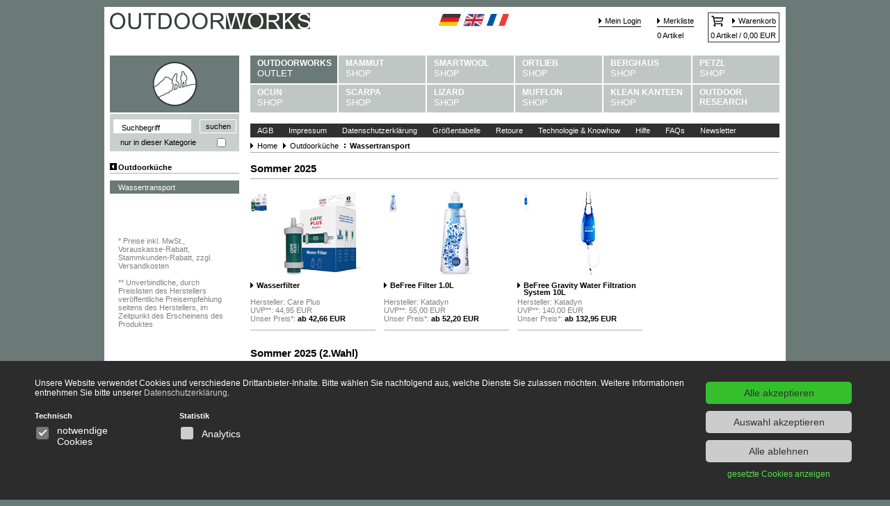

--- FILE ---
content_type: text/html; charset=UTF-8
request_url: https://www.outdoor-works.de/de/outdoorworks/Outdoorkueche_n418/Wassertransport_n741
body_size: 7779
content:
<!DOCTYPE html PUBLIC "-//W3C//DTD XHTML 1.0 Transitional//EN"
 "http://www.w3.org/TR/xhtml1/DTD/xhtml1-transitional.dtd">


<html xmlns="http://www.w3.org/1999/xhtml" xml:lang="de" lang="de">

<head>
	<!-- String OUTLET for monitoring -->




	<title>Alles für Ihren Outdoorbedarf gibt's bei outdoor-works.de</title>
	<meta name="description" content="In unserem Onlineshop bieten wir Ihnen hochwertig designte Kleidung für Ihren Outdoorbedarf in bester Qualität ebenso wie diverses Zubehör." />
	<meta name="keywords" content="berghaus eispickel, klean kanteen becher, klean kanteen shop, lizard schuhe, mammut eiger, mammut extreme, mammut kinder, mammut nordwand, mammut online, mammut outlet, mammut regenhose, mammut reisetasche, mammut seile, mammut shop, mammut sicherungsgert, mufflon jacke, mufflon mantel, mufflon outlet, mufflon pullover, mufflon weste, ocun hose, ocun kletterschuhe, ortlieb outlet, ortlieb packsack, ortlieb shop, outdoorbedarf, petzl shop, raichle wanderschuhe, scarpa schuhe, smartwool shirt" />
 


<meta name="robots" content="noodp" />

<meta http-equiv="Content-Type" content="text/html; charset=UTF-8" />
<meta name="author" content="Outdoorworks.de" />
<link href="https://plus.google.com/102080325389351272062" rel="publisher" />




	<base href="https://www.outdoor-works.de/">
		
			
		
		
<!-- selected shop: ow:ow-->
		<link rel="stylesheet" 		href="project_files/css/layout_farbe_ow.css" 			type="text/css">


	<link rel="stylesheet" 		href="project_files/css/dev.css?20230503" 						type="text/css">

	<link rel="stylesheet" 		href="project_files/css/layout_new.css?20230503" 					type="text/css">

	<link rel="stylesheet" 		href="project_files/css/admin.css?20230503" 						type="text/css">
	<link rel="shortcut icon" 	href="project_files/outdoorworks_bilder/favicon.ico" 	type="image/x-icon" />
	
	<script type="text/javascript" language="Javascript1.2" crossorigin="anonymous" src="project_files/js/jquery-3.6.4.min.js"></script>

	<script type="text/javascript" src="project_files/js/simple-lightbox.min.js"></script>
	
	<script type="text/javascript" language="Javascript1.2" src="project_files/js/site.js?20230503"></script>
	<script type="text/javascript" language="Javascript1.2" src="project_files/js/ow.js?2023050915"></script>
	<script type="text/javascript" language="Javascript1.2" src="project_files/js/prod_filter.js?20230503"></script>

	<script type="text/javascript" src="project_files/js/wforms_core.js?20230503"></script>
	<script type="text/javascript" src="project_files/js/wforms_validation.js?20230503"></script>

	<link rel="stylesheet" href="project_files/css/simple-lightbox.min.css" type="text/css" media="screen" />

	<!--[if IE]>
		<script type="text/javascript" language="Javascript1.2" src="project_files/js/nav_ie.js"></script>
	<![endif]-->


<script type="cc/script" data-cc="googleAnalytics" src="https://www.googletagmanager.com/gtag/js?id=AW-1038214491">
  window.dataLayer = window.dataLayer || [];
  function gtag(){dataLayer.push(arguments);}
  gtag('js', new Date());

  gtag('config', 'AW-1038214491');
  gtag('config', 'G-9VS0TZ94MY');

  console.log("GA4 base code");
</script>

</head>



<body style="position:relative;">

	<input type="hidden" id="orig_nav" name="orig_nav" value="741">
            <input type="hidden" id="require_filter" name="require_filter" value="0">
            <input type="hidden" id="orig_store" name="orig_store" value="ow">
            <script>store='ow';</script>



<!-- siteid 1 -->



	
<!-- /////////////////// START Hauptcontainer ///////////////////  -->
<div id="hauptcontainer" style="position:relative; top:0px; left:0px;">

		<div style="position:absolute;">
			
		</div>


<!-- ********* START Kopf *********  -->
<div id="kopf">
	<div id="logo">
			<a href="#"><img src="project_files/outdoorworks_bilder/logo-outdoorworks.jpg" alt="Outdoor-Works" /></a>
	</div>

	<!-- START Kundenmenu -->

		<div id="kundenmenue">
				<table border="0" cellspacing="0" cellpadding="0">
					<tr>			<td class="login_inaktiv"><a href="de/outdoorworks/Login_n854?login=1">Mein Login</a></td>				<td class="login_aktiv"><a href="de/outdoorworks?show_wl=1">Merkliste</a></td>
						<td class="warenkorblink_o1"><img src="project_files/outdoorworks_bilder/warenkorb.gif" alt="" /></td>
						<td class="warenkorblink_o2"><a href="de/outdoorworks?show_b=1">Warenkorb</a></td>

					</tr>
					<tr>

						<td></td>

						<td class="login_inaktiv">0 Artikel</td>
						<td class="warenkorblink_u" colspan="2" id="minibasket">0 Artikel / 0,00 EUR</td>
					</tr>
				</table>
			</div>

	<!-- ENDE Kundenmenu-->

	<div id="sprachwahl">

		<a href="de/outdoorworks"><img src="project_files/outdoorworks_bilder/flaggen/de.png" alt="de"></a>
		<a href="en/outdoorworks"><img src="project_files/outdoorworks_bilder/flaggen/en.png" alt="en"></a>
		<a href="fr/outdoorworks"><img src="project_files/outdoorworks_bilder/flaggen/fr.png" alt="fr"></a>

	</div>

</div>
<!-- ********* Kopf ENDE ********* -->


<!-- /////////////////// START Hauptteil /////////////////// -->
<div id="hauptteil">

<!-- ********* START Menue_links********* -->
<div id="menue_links">

	<!-- START Shoplogo -->
		<div class="shop_logo"><!-- - --></div>
	<!-- Shoplogo ENDE -->


	<!-- START Suche -->

	<div id="suchbox" style="height: auto; padding-bottom: 7px;">

				<form id="suchformular" action="index.php" method="GET" style="height: auto;">
					<input type="hidden" name="site" value="index.html">
					<input type="hidden" name="st" value="ow">
					<input type="text"
							name="search"
							id="search"
							class="suchtext"
							value="Suchbegriff"
							u_inp="no"
							onfocus="search_focus();"/>		<input type="submit" class="suchbutton" value="suchen" />
				
				<div style="clear: both;"><!-- --></div>
				<div style="clear: both; margin-top: 7px; padding-left: 15px; display: block; position: relative;">
					nur in dieser Kategorie <input type="checkbox" name="search_nav" value="741" style="float: none; position: absolute; right: 15px; top: 0px;">
				</div>
				
				</form>
			</div>

	<!-- Suche ENDE-->

	<!-- Start Shopnavi -->
	<div id="menue">
		
		<ul class="toplink_zurueck">
			<li><a href="de/outdoorworks/Outdoorkueche_n418">Outdoorküche</a></li>
		</ul>
		<ul class="toplink_aktivfilter">
			<li>
				<a href="de/outdoorworks/Outdoorkueche_n418/Wassertransport_n741">Wassertransport</a>
			</li>
		</ul>
		<ul class="toplink">
		
		</ul>
		

		<script type="text/javascript">
						var filters = new Object();
						var calc_arr = new Object();
						var ajax_url='likecms.php?site=ajax.html&dir=&st=ow';
					</script><input type="hidden" name="rec_nav" id="rec_nav" value="'741'"><div class="schatten" style="display:none;">

			</div>
		
			<script>
				store = 'ow';
				filter_match = false;

				if (filter_match) {
					if (window.addEventListener) {
						window.addEventListener('load', function (e) {
							apply_filter('X','X');
						}, false);
					}
					else {
						window.attachEvent('onload', function (e) {
							apply_filter('X','X');
						});
					}
				}
	
			</script>


		<p class="space"></p>
<!--
		<ul class="toplink">
			<li><a href="#">Gutscheine</a></li>
		</ul>
-->

			<p class="erklaerung">
				* <a href="javascript: popup('likecms.php?site=popup.html&siteid=8')">Preise inkl. MwSt., Vorauskasse-Rabatt, Stammkunden-Rabatt, zzgl. Versandkosten</a>
				<br/>
				<br/>
				** Unverbindliche, durch Preislisten des Herstellers ver&ouml;ffentliche Preisempfehlung seitens des Herstellers, im Zeitpunkt des Erscheinens des Produktes
			</p>

	</div>
	<!-- Shopnavi ENDE -->

</div>

<!-- ********* Menue_links ENDE ********* -->

<!-- ********* START Inhalte_rechts********* -->
				<div id="inhalte_rechts">

<!-- ********* START Shopmenue ********* -->
<div class="shopmenue">
	<ul>
		
			<li class="shop1_aktiv">			<a href="de/outdoorworks"><strong>Outdoorworks</strong><br/><span>Outlet</span></a></li>
			<li class="shop2">			<a href="de/mammut"><strong>Mammut</strong><br/>		<span>Shop</span></a></li>
			<li class="shop6"			><a href="de/smartwool"><strong>Smartwool</strong><br/>		<span>Shop</span></a></li>

			<li class="shop3">			<a href="de/ortlieb"><strong>Ortlieb</strong><br/>		<span>Shop</span></a></li>

			<li class="shop4">			<a href="de/grivel"><strong>Berghaus</strong><br/>		<span>Shop</span></a></li>
  			<li class="shop5">			<a href="de/petzl_beal"><strong>Petzl</strong><br/>		<span>Shop</span></a></li>

		  <li class="shop7">			<a href="de/ocun"><strong>Ocun</strong><br>		<span>Shop</span></a></li>
		  <li class="shop8">			<a href="de/scarpa"><strong>Scarpa</strong><br>		<span>Shop</span></a></li>
		  <li class="shop9">			<a href="de/lizard"><strong>Lizard</strong><br>		<span>Shop</span></a></li>
		  <li class="shop10">			<a href="de/mufflon"><strong>Mufflon</strong><br>		<span>Shop</span></a></li>
  		  <li class="shop11">			<a href="de/klean_kanteen"><strong>Klean Kanteen</strong><br>		<span>Shop</span></a></li>
		  <li class="shop12" id="last">			<a href="de/outdoor_research_shop"><strong>Outdoor</strong><br><strong>Research</strong></a></li>

  		
	</ul>
</div>
<!-- ********* Shopmenue ENDE ********* -->


<!-- ********* START Infomenue ********* -->
	<div class="infomenue">
	<ul>
		
			
				<li>
					<a title="AGB" href="de/outdoorworks/AGB_n1126">AGB</a>
						
						
				</li>
			
				<li>
					<a title="Impressum" href="de/outdoorworks/Impressum_n1127">Impressum</a>
						
						
				</li>
			
				<li>
					<a title="Datenschutzerklärung" href="de/outdoorworks/Datenschutzerklaerung_n1048">Datenschutzerklärung</a>
						
						
				</li>
			
				<li>
					<a title="Größentabelle" href="de/outdoorworks/Groessentabelle_n1148">Größentabelle</a>
						
						
				</li>
			
				<li>
					<a title="Retoure" href="de/outdoorworks/Retoure_n51">Retoure</a>
						
						
				</li>
			
				<li>
					<a title="Technologie & Knowhow" href="de/outdoorworks/Technologie___Knowhow_n1003">Technologie & Knowhow</a>
						
						
				</li>
			
				<li>
					<a title="Hilfe" href="de/outdoorworks/Hilfe_n748">Hilfe</a>
						
						
				</li>
			
				<li>
					<a title="FAQs" href="de/outdoorworks/FAQs_n940">FAQs</a>
						
						
				</li>
			
				<li>
					<a title="Newsletter" href="de/outdoorworks/Newsletter_n986">Newsletter</a>
						
						
				</li>
			

		
			

		
			

		
			

		
			

		
			

		
			

		
			

		
			

		
			

		
			

		
			

		
	</ul>
</div>

<!-- ********* Infomenue ENDE ********* -->


<!-- ********* START Navigationsblock ********* -->

<div class="naviblock">
	<div id="unavi">
		<!-- Navigationspfad -->
		<ul id="unav1">

			<li class="pfad"> <a href="de/outdoorworks">Home</a>
	
	
				<ul class="sub">
		
							<li>
								<a title="% NEU EINGETROFFEN %" href="de/outdoorworks/__NEU_EINGETROFFEN___n858">% NEU EINGETROFFEN %</a>
							</li>
	
							<li>
								<a title="Bekleidung" href="de/outdoorworks/Bekleidung_n411">Bekleidung</a>
							</li>
	
							<li>
								<a title="Schuhe" href="de/outdoorworks/Schuhe_n412">Schuhe</a>
							</li>
	
							<li>
								<a title="Für Kinder" href="de/outdoorworks/Fuer_Kinder_n734">Für Kinder</a>
							</li>
	
							<li>
								<a title="Rucksäcke & Taschen" href="de/outdoorworks/Rucksaecke___Taschen_n414">Rucksäcke & Taschen</a>
							</li>
	
							<li>
								<a title="Schlafsäcke" href="de/outdoorworks/Schlafsaecke_n415">Schlafsäcke</a>
							</li>
	
							<li>
								<a title="Isomatten" href="de/outdoorworks/Isomatten_n416">Isomatten</a>
							</li>
	
							<li>
								<a title="Zelte" href="de/outdoorworks/Zelte_n417">Zelte</a>
							</li>
	
							<li>
								<a title="Outdoorküche" href="de/outdoorworks/Outdoorkueche_n418">Outdoorküche</a>
							</li>
	
							<li>
								<a title="Hardware & Zubehör" href="de/outdoorworks/Hardware___Zubehoer_n419">Hardware & Zubehör</a>
							</li>
	
							<li>
								<a title="Kopflampen" href="de/outdoorworks/Kopflampen_n1046">Kopflampen</a>
							</li>
	
							<li>
								<a title="Pflegemittel" href="de/outdoorworks/Pflegemittel_n420">Pflegemittel</a>
							</li>
	
							<li>
								<a title="Geschirr-Mittwoch" href="de/outdoorworks/Geschirr-Mittwoch_n1995">Geschirr-Mittwoch</a>
							</li>
	
							<li>
								<a title="Bach" href="de/outdoorworks/Bach_n1912">Bach</a>
							</li>
	
							<li>
								<a title="Eagle Creek" href="de/outdoorworks/Eagle_Creek_n1972">Eagle Creek</a>
							</li>
	
							<li>
								<a title="Devold -70%" href="de/outdoorworks/Devold_-70__n1858">Devold -70%</a>
							</li>
	
							<li>
								<a title="Sherpa -70%" href="de/outdoorworks/Sherpa_-70__n2050">Sherpa -70%</a>
							</li>
	
							<li>
								<a title="GCI" href="de/outdoorworks/GCI_n2010">GCI</a>
							</li>
	
							<li>
								<a title="Gumbies" href="de/outdoorworks/Gumbies_n2039">Gumbies</a>
							</li>
	
							<li>
								<a title="HydraPak" href="de/outdoorworks/HydraPak_n2038">HydraPak</a>
							</li>
	
							<li>
								<a title="Komperdell" href="de/outdoorworks/Komperdell_n1910">Komperdell</a>
							</li>
	
							<li>
								<a title="Pacsafe" href="de/outdoorworks/Pacsafe_n2054">Pacsafe</a>
							</li>
	
							<li>
								<a title="Thule" href="de/outdoorworks/Thule_n2048">Thule</a>
							</li>
	
							<li>
								<a title="Ultimate Direction" href="de/outdoorworks/Ultimate_Direction_n2055">Ultimate Direction</a>
							</li>
	
							<li>
								<a title="Gutscheine" href="de/outdoorworks/Gutscheine_n915">Gutscheine</a>
							</li>
	
				</ul>
		
			</li>
	
			<li class="pfad"><span><a href="de/outdoorworks/Outdoorkueche_n418">Outdoorküche</a></span>
			
				<ul class="sub">
					
							<li>
								<a title="Kocher" href="de/outdoorworks/Outdoorkueche_n418/Kocher_n467">Kocher</a>
							</li>
	
							<li>
								<a title="Geschirr" href="de/outdoorworks/Outdoorkueche_n418/Geschirr_n468">Geschirr</a>
							</li>
	
							<li>
								<a title="Feuer & Flamme" href="de/outdoorworks/Outdoorkueche_n418/Feuer___Flamme_n469">Feuer & Flamme</a>
							</li>
	
							<li>
								<a title="Wassertransport" href="de/outdoorworks/Outdoorkueche_n418/Wassertransport_n741">Wassertransport</a>
							</li>
	
				</ul>
			
			</li>
		
			<li class="pfad_aktiv"><span><a href="de/outdoorworks/Outdoorkueche_n418/Wassertransport_n741">Wassertransport</a></span>
			
			</li>
		
		</ul>
		<!-- Navigationspfad ENDE -->
	</div>
	
	<!-- Produktsortierung -->
	<div class="sortierung">
		<select name="prod_sort" id="prod_sort" style="display:none;" onchange="apply_filter('X','X');">
			<option value="">Sortierung</option>
			<option value="1">Preis aufsteigend</option>
			<option value="2">Preis absteigend</option>
			<option value="3">Produktname</option>
		</select>
	</div>
	<!-- Produktsortierung ENDE-->
	
</div>
	

<!-- ********* Navigationsblock ENDE ********* -->



		




	





<!-- END .produktindex -->
		<div class="artikeluebersicht" id="p_list_c"><div class="inhalt_titel" id="s_250"><p>Sommer 2025</p></div>
		              <div class="produktblock"><div class="produkt">
		                      <div class="prew">
		                        <div class="prew_oben">
		                          <div class="farbthumb">
		                            <ul>
		                          <li>
		                            <a title="Wasserfilter" href="de/outdoorworks/Outdoorkueche_n418/Wassertransport_n741/Sommer_2025_s147/Wasserfilter_p38756">
		                              <img src="produktbilder/Water_Filter_cp-34150-farb.jpg" alt="Wasserfilter" width="26" />
		                            </a>
		                          </li>					</ul>
		                          </div>
		                          <div class="hauptthumb">
		                              <a title="Wasserfilter" href="de/outdoorworks/Outdoorkueche_n418/Wassertransport_n741/Sommer_2025_s147/Wasserfilter_p38756"><img src="produktbilder/Wasserfilter_cp-34150-thumb.jpg" alt="Wasserfilter" /></a>
		                          </div>
		                        </div>
		                        <ul class="produkttext">
		                          <li class="produktname">
		                              <a title="Wasserfilter" href="de/outdoorworks/Outdoorkueche_n418/Wassertransport_n741/Sommer_2025_s147/Wasserfilter_p38756">
		                                  Wasserfilter
		                              </a>
		                          </li>
		                          <li class="hersteller">
		                              <span>Hersteller: Care Plus</span>
		                          </li>
		                          <li class="uvp">
		                              <span>UVP**: 44,95 EUR</span>
		                          </li>
		                          <li class="unserpreis">
		                          	<p>
		                          
		                              Unser Preis*: <span>ab 42,66 EUR</span>
		                          
		                          	&nbsp;</p>
		                          </li>
		                        </ul>
		                      </div>
		                    </div><div class="produkt">
		                      <div class="prew">
		                        <div class="prew_oben">
		                          <div class="farbthumb">
		                            <ul>
		                          <li>
		                            <a title="BeFree Filter 1.0L" href="de/outdoorworks/Outdoorkueche_n418/Wassertransport_n741/Sommer_2025_s147/BeFree_Filter_1_0L_p38490">
		                              <img src="produktbilder/BeFree_Filter_1_0L_ka-8018007-farb.jpg" alt="BeFree Filter 1.0L" width="26" />
		                            </a>
		                          </li>					</ul>
		                          </div>
		                          <div class="hauptthumb">
		                              <a title="BeFree Filter 1.0L" href="de/outdoorworks/Outdoorkueche_n418/Wassertransport_n741/Sommer_2025_s147/BeFree_Filter_1_0L_p38490"><img src="produktbilder/BeFree_Filter_1_0L_ka-8018007-thumb.jpg" alt="BeFree Filter 1.0L" /></a>
		                          </div>
		                        </div>
		                        <ul class="produkttext">
		                          <li class="produktname">
		                              <a title="BeFree Filter 1.0L" href="de/outdoorworks/Outdoorkueche_n418/Wassertransport_n741/Sommer_2025_s147/BeFree_Filter_1_0L_p38490">
		                                  BeFree Filter 1.0L
		                              </a>
		                          </li>
		                          <li class="hersteller">
		                              <span>Hersteller: Katadyn</span>
		                          </li>
		                          <li class="uvp">
		                              <span>UVP**: 55,00 EUR</span>
		                          </li>
		                          <li class="unserpreis">
		                          	<p>
		                          
		                              Unser Preis*: <span>ab 52,20 EUR</span>
		                          
		                          	&nbsp;</p>
		                          </li>
		                        </ul>
		                      </div>
		                    </div><div class="produkt">
		                      <div class="prew">
		                        <div class="prew_oben">
		                          <div class="farbthumb">
		                            <ul>
		                          <li>
		                            <a title="BeFree Gravity Water Filtration System 10L" href="de/outdoorworks/Outdoorkueche_n418/Wassertransport_n741/Sommer_2025_s147/BeFree_Gravity_Water_Filtration_System_10L_p35129">
		                              <img src="produktbilder/BeFree_Gravity_Water_Filtration_System_10L_ka-8020860-farb.jpg" alt="BeFree Gravity Water Filtration System 10L" width="26" />
		                            </a>
		                          </li>					</ul>
		                          </div>
		                          <div class="hauptthumb">
		                              <a title="BeFree Gravity Water Filtration System 10L" href="de/outdoorworks/Outdoorkueche_n418/Wassertransport_n741/Sommer_2025_s147/BeFree_Gravity_Water_Filtration_System_10L_p35129"><img src="produktbilder/BeFree_Gravity_Water_Filtration_System_10L_ka-8020860-thumb.jpg" alt="BeFree Gravity Water Filtration System 10L" /></a>
		                          </div>
		                        </div>
		                        <ul class="produkttext">
		                          <li class="produktname">
		                              <a title="BeFree Gravity Water Filtration System 10L" href="de/outdoorworks/Outdoorkueche_n418/Wassertransport_n741/Sommer_2025_s147/BeFree_Gravity_Water_Filtration_System_10L_p35129">
		                                  BeFree Gravity Water Filtration System 10L
		                              </a>
		                          </li>
		                          <li class="hersteller">
		                              <span>Hersteller: Katadyn</span>
		                          </li>
		                          <li class="uvp">
		                              <span>UVP**: 140,00 EUR</span>
		                          </li>
		                          <li class="unserpreis">
		                          	<p>
		                          
		                              Unser Preis*: <span>ab 132,95 EUR</span>
		                          
		                          	&nbsp;</p>
		                          </li>
		                        </ul>
		                      </div>
		                    </div>	</div><div class="inhalt_titel" id="s_249"><p>Sommer 2025 (2.Wahl)</p></div>
		              <div class="produktblock"><div class="produkt">
		                      <div class="prew">
		                        <div class="prew_oben">
		                          <div class="farbthumb">
		                            <ul>
		                          <li>
		                            <a title="Faltschüssel  20L (2. Wahl)" href="de/outdoorworks/Outdoorkueche_n418/Wassertransport_n741/Sommer_2025__2_Wahl__s150/Faltschuessel__20L__2__Wahl__p25492">
		                              <img src="produktbilder/Faltsch__ssel__20L__2__Wahl__or-N121-farb.jpg" alt="Faltschüssel  20L (2. Wahl)" width="26" />
		                            </a>
		                          </li>					</ul>
		                          </div>
		                          <div class="hauptthumb">
		                              <a title="Faltschüssel  20L (2. Wahl)" href="de/outdoorworks/Outdoorkueche_n418/Wassertransport_n741/Sommer_2025__2_Wahl__s150/Faltschuessel__20L__2__Wahl__p25492"><img src="produktbilder/Faltsch__ssel__20L__2__Wahl__or-N121-thumb.jpg" alt="Faltschüssel  20L (2. Wahl)" /></a>
		                          </div>
		                        </div>
		                        <ul class="produkttext">
		                          <li class="produktname">
		                              <a title="Faltschüssel  20L (2. Wahl)" href="de/outdoorworks/Outdoorkueche_n418/Wassertransport_n741/Sommer_2025__2_Wahl__s150/Faltschuessel__20L__2__Wahl__p25492">
		                                  Faltschüssel  20L (2. Wahl)
		                              </a>
		                          </li>
		                          <li class="hersteller">
		                              <span>Hersteller: Ortlieb</span>
		                          </li>
		                          <li class="uvp">
		                              <span>UVP**: 37,00 EUR</span>
		                          </li>
		                          <li class="unserpreis">
		                          	<p>
		                          
		                              Unser Preis*: <span>ab 24,95 EUR</span>
		                          
		                          	&nbsp;</p>
		                          </li>
		                        </ul>
		                      </div>
		                    </div><div class="produkt">
		                      <div class="prew">
		                        <div class="prew_oben">
		                          <div class="farbthumb">
		                            <ul>
		                          <li>
		                            <a title="Faltschüssel 10L (2. Wahl)" href="de/outdoorworks/Outdoorkueche_n418/Wassertransport_n741/Sommer_2025__2_Wahl__s150/Faltschuessel_10L__2__Wahl__p25491">
		                              <img src="produktbilder/Faltsch__ssel_10L__2__Wahl__or-N12A-farb.jpg" alt="Faltschüssel 10L (2. Wahl)" width="26" />
		                            </a>
		                          </li>					</ul>
		                          </div>
		                          <div class="hauptthumb">
		                              <a title="Faltschüssel 10L (2. Wahl)" href="de/outdoorworks/Outdoorkueche_n418/Wassertransport_n741/Sommer_2025__2_Wahl__s150/Faltschuessel_10L__2__Wahl__p25491"><img src="produktbilder/Faltsch__ssel_10L__2__Wahl__or-N12A-thumb.jpg" alt="Faltschüssel 10L (2. Wahl)" /></a>
		                          </div>
		                        </div>
		                        <ul class="produkttext">
		                          <li class="produktname">
		                              <a title="Faltschüssel 10L (2. Wahl)" href="de/outdoorworks/Outdoorkueche_n418/Wassertransport_n741/Sommer_2025__2_Wahl__s150/Faltschuessel_10L__2__Wahl__p25491">
		                                  Faltschüssel 10L (2. Wahl)
		                              </a>
		                          </li>
		                          <li class="hersteller">
		                              <span>Hersteller: Ortlieb</span>
		                          </li>
		                          <li class="uvp">
		                              <span>UVP**: 30,00 EUR</span>
		                          </li>
		                          <li class="unserpreis">
		                          	<p>
		                          
		                              Unser Preis*: <span>ab 20,95 EUR</span>
		                          
		                          	&nbsp;</p>
		                          </li>
		                        </ul>
		                      </div>
		                    </div><div class="produkt">
		                      <div class="prew">
		                        <div class="prew_oben">
		                          <div class="farbthumb">
		                            <ul>
		                          <li>
		                            <a title="Faltschüssel 5L (2.Wahl)" href="de/outdoorworks/Outdoorkueche_n418/Wassertransport_n741/Sommer_2025__2_Wahl__s150/Faltschuessel_5L__2_Wahl__p25490">
		                              <img src="produktbilder/Faltsch__ssel_5L__2_Wahl__or-N11A-farb.jpg" alt="Faltschüssel 5L (2.Wahl)" width="26" />
		                            </a>
		                          </li>					</ul>
		                          </div>
		                          <div class="hauptthumb">
		                              <a title="Faltschüssel 5L (2.Wahl)" href="de/outdoorworks/Outdoorkueche_n418/Wassertransport_n741/Sommer_2025__2_Wahl__s150/Faltschuessel_5L__2_Wahl__p25490"><img src="produktbilder/Faltsch__ssel_5L__2_Wahl__or-N11A-thumb.jpg" alt="Faltschüssel 5L (2.Wahl)" /></a>
		                          </div>
		                        </div>
		                        <ul class="produkttext">
		                          <li class="produktname">
		                              <a title="Faltschüssel 5L (2.Wahl)" href="de/outdoorworks/Outdoorkueche_n418/Wassertransport_n741/Sommer_2025__2_Wahl__s150/Faltschuessel_5L__2_Wahl__p25490">
		                                  Faltschüssel 5L (2.Wahl)
		                              </a>
		                          </li>
		                          <li class="hersteller">
		                              <span>Hersteller: Ortlieb</span>
		                          </li>
		                          <li class="uvp">
		                              <span>UVP**: 28,00 EUR</span>
		                          </li>
		                          <li class="unserpreis">
		                          	<p>
		                          
		                              Unser Preis*: <span>ab 19,95 EUR</span>
		                          
		                          	&nbsp;</p>
		                          </li>
		                        </ul>
		                      </div>
		                    </div><div class="produkt last">
		                      <div class="prew">
		                        <div class="prew_oben">
		                          <div class="farbthumb">
		                            <ul>
		                          <li>
		                            <a title="Faltbare Wanne (2. Wahl)" href="de/outdoorworks/Outdoorkueche_n418/Wassertransport_n741/Sommer_2025__2_Wahl__s150/Faltbare_Wanne__2__Wahl__p25489">
		                              <img src="produktbilder/Faltbare_Wanne__2__Wahl__or-N201-farb.jpg" alt="Faltbare Wanne (2. Wahl)" width="26" />
		                            </a>
		                          </li>					</ul>
		                          </div>
		                          <div class="hauptthumb">
		                              <a title="Faltbare Wanne (2. Wahl)" href="de/outdoorworks/Outdoorkueche_n418/Wassertransport_n741/Sommer_2025__2_Wahl__s150/Faltbare_Wanne__2__Wahl__p25489"><img src="produktbilder/Faltbare_Wanne__2__Wahl__or-N201-thumb.jpg" alt="Faltbare Wanne (2. Wahl)" /></a>
		                          </div>
		                        </div>
		                        <ul class="produkttext">
		                          <li class="produktname">
		                              <a title="Faltbare Wanne (2. Wahl)" href="de/outdoorworks/Outdoorkueche_n418/Wassertransport_n741/Sommer_2025__2_Wahl__s150/Faltbare_Wanne__2__Wahl__p25489">
		                                  Faltbare Wanne (2. Wahl)
		                              </a>
		                          </li>
		                          <li class="hersteller">
		                              <span>Hersteller: Ortlieb</span>
		                          </li>
		                          <li class="uvp">
		                              <span>UVP**: 88,00 EUR</span>
		                          </li>
		                          <li class="unserpreis">
		                          	<p>
		                          
		                              Unser Preis*: <span>ab 63,95 EUR</span>
		                          
		                          	&nbsp;</p>
		                          </li>
		                        </ul>
		                      </div>
		                    </div><div class="produkt">
		                      <div class="prew">
		                        <div class="prew_oben">
		                          <div class="farbthumb">
		                            <ul>
		                          <li>
		                            <a title="Wassersack (2.Wahl)" href="de/outdoorworks/Outdoorkueche_n418/Wassertransport_n741/Sommer_2025__2_Wahl__s150/Wassersack__2_Wahl__p4657">
		                              <img src="produktbilder/Wassersack__2_Wahl__or-N48-farb.jpg" alt="Wassersack (2.Wahl)" width="26" />
		                            </a>
		                          </li>					</ul>
		                          </div>
		                          <div class="hauptthumb">
		                              <a title="Wassersack (2.Wahl)" href="de/outdoorworks/Outdoorkueche_n418/Wassertransport_n741/Sommer_2025__2_Wahl__s150/Wassersack__2_Wahl__p4657"><img src="produktbilder/Wassersack__2_Wahl__or-N48-thumb.jpg" alt="Wassersack (2.Wahl)" /></a>
		                          </div>
		                        </div>
		                        <ul class="produkttext">
		                          <li class="produktname">
		                              <a title="Wassersack (2.Wahl)" href="de/outdoorworks/Outdoorkueche_n418/Wassertransport_n741/Sommer_2025__2_Wahl__s150/Wassersack__2_Wahl__p4657">
		                                  Wassersack (2.Wahl)
		                              </a>
		                          </li>
		                          <li class="hersteller">
		                              <span>Hersteller: Ortlieb</span>
		                          </li>
		                          <li class="uvp">
		                              <span>UVP**: 33,00 EUR</span>
		                          </li>
		                          <li class="unserpreis">
		                          	<p>
		                          
		                              Unser Preis*: <span>ab 23,95 EUR</span>
		                          
		                          	&nbsp;</p>
		                          </li>
		                        </ul>
		                      </div>
		                    </div><div class="produkt">
		                      <div class="prew">
		                        <div class="prew_oben">
		                          <div class="farbthumb">
		                            <ul>
		                          <li>
		                            <a title="Wasserbeutel 10L (2.Wahl)" href="de/outdoorworks/Outdoorkueche_n418/Wassertransport_n741/Sommer_2025__2_Wahl__s150/Wasserbeutel_10L__2_Wahl__p4655">
		                              <img src="produktbilder/Wasserbeutel_10L__2_Wahl__or-N26-farb.jpg" alt="Wasserbeutel 10L (2.Wahl)" width="26" />
		                            </a>
		                          </li>
		                          <li>
		                            <a title="Wasserbeutel 10L (2.Wahl)" href="de/outdoorworks/Outdoorkueche_n418/Wassertransport_n741/Sommer_2025__2_Wahl__s150/Wasserbeutel_10L__2_Wahl__p4655">
		                              <img src="produktbilder/Wasserbeutel_10L__2_Wahl__or-N47-farb.jpg" alt="Wasserbeutel 10L (2.Wahl)" width="26" />
		                            </a>
		                          </li>					</ul>
		                          </div>
		                          <div class="hauptthumb">
		                              <a title="Wasserbeutel 10L (2.Wahl)" href="de/outdoorworks/Outdoorkueche_n418/Wassertransport_n741/Sommer_2025__2_Wahl__s150/Wasserbeutel_10L__2_Wahl__p4655"><img src="produktbilder/Wasserbeutel_10L__2_Wahl__or-N26-thumb.jpg" alt="Wasserbeutel 10L (2.Wahl)" /></a>
		                          </div>
		                        </div>
		                        <ul class="produkttext">
		                          <li class="produktname">
		                              <a title="Wasserbeutel 10L (2.Wahl)" href="de/outdoorworks/Outdoorkueche_n418/Wassertransport_n741/Sommer_2025__2_Wahl__s150/Wasserbeutel_10L__2_Wahl__p4655">
		                                  Wasserbeutel 10L (2.Wahl)
		                              </a>
		                          </li>
		                          <li class="hersteller">
		                              <span>Hersteller: Ortlieb</span>
		                          </li>
		                          <li class="uvp">
		                              <span>UVP**: 33,00 EUR</span>
		                          </li>
		                          <li class="unserpreis">
		                          	<p>
		                          
		                              Unser Preis*: <span>ab 19,95 EUR</span>
		                          
		                          	&nbsp;</p>
		                          </li>
		                        </ul>
		                      </div>
		                    </div><div class="produkt">
		                      <div class="prew">
		                        <div class="prew_oben">
		                          <div class="farbthumb">
		                            <ul>
		                          <li>
		                            <a title="Wasserbeutel 4L (2.Wahl)" href="de/outdoorworks/Outdoorkueche_n418/Wassertransport_n741/Sommer_2025__2_Wahl__s150/Wasserbeutel_4L__2_Wahl__p4653">
		                              <img src="produktbilder/Wasserbeutel_4L__2_Wahl__or-N24-farb.jpg" alt="Wasserbeutel 4L (2.Wahl)" width="26" />
		                            </a>
		                          </li>
		                          <li>
		                            <a title="Wasserbeutel 4L (2.Wahl)" href="de/outdoorworks/Outdoorkueche_n418/Wassertransport_n741/Sommer_2025__2_Wahl__s150/Wasserbeutel_4L__2_Wahl__p4653">
		                              <img src="produktbilder/Wasserbeutel_4L__2_Wahl__or-N46-farb.jpg" alt="Wasserbeutel 4L (2.Wahl)" width="26" />
		                            </a>
		                          </li>					</ul>
		                          </div>
		                          <div class="hauptthumb">
		                              <a title="Wasserbeutel 4L (2.Wahl)" href="de/outdoorworks/Outdoorkueche_n418/Wassertransport_n741/Sommer_2025__2_Wahl__s150/Wasserbeutel_4L__2_Wahl__p4653"><img src="produktbilder/Wasserbeutel_4L__2_Wahl__or-N24-thumb.jpg" alt="Wasserbeutel 4L (2.Wahl)" /></a>
		                          </div>
		                        </div>
		                        <ul class="produkttext">
		                          <li class="produktname">
		                              <a title="Wasserbeutel 4L (2.Wahl)" href="de/outdoorworks/Outdoorkueche_n418/Wassertransport_n741/Sommer_2025__2_Wahl__s150/Wasserbeutel_4L__2_Wahl__p4653">
		                                  Wasserbeutel 4L (2.Wahl)
		                              </a>
		                          </li>
		                          <li class="hersteller">
		                              <span>Hersteller: Ortlieb</span>
		                          </li>
		                          <li class="uvp">
		                              <span>UVP**: 25,00 EUR</span>
		                          </li>
		                          <li class="unserpreis">
		                          	<p>
		                          
		                              Unser Preis*: <span>ab 16,95 EUR</span>
		                          
		                          	&nbsp;</p>
		                          </li>
		                        </ul>
		                      </div>
		                    </div><div class="produkt last">
		                      <div class="prew">
		                        <div class="prew_oben">
		                          <div class="farbthumb">
		                            <ul>
		                          <li>
		                            <a title="Wasserbeutel 2L (2.Wahl)" href="de/outdoorworks/Outdoorkueche_n418/Wassertransport_n741/Sommer_2025__2_Wahl__s150/Wasserbeutel_2L__2_Wahl__p4651">
		                              <img src="produktbilder/Wasserbeutel_2L__2_Wahl__or-N22-farb.jpg" alt="Wasserbeutel 2L (2.Wahl)" width="26" />
		                            </a>
		                          </li>
		                          <li>
		                            <a title="Wasserbeutel 2L (2.Wahl)" href="de/outdoorworks/Outdoorkueche_n418/Wassertransport_n741/Sommer_2025__2_Wahl__s150/Wasserbeutel_2L__2_Wahl__p4651">
		                              <img src="produktbilder/Wasserbeutel_2L__2_Wahl__or-N45-farb.jpg" alt="Wasserbeutel 2L (2.Wahl)" width="26" />
		                            </a>
		                          </li>					</ul>
		                          </div>
		                          <div class="hauptthumb">
		                              <a title="Wasserbeutel 2L (2.Wahl)" href="de/outdoorworks/Outdoorkueche_n418/Wassertransport_n741/Sommer_2025__2_Wahl__s150/Wasserbeutel_2L__2_Wahl__p4651"><img src="produktbilder/Wasserbeutel_2L__2_Wahl__or-N22-thumb.jpg" alt="Wasserbeutel 2L (2.Wahl)" /></a>
		                          </div>
		                        </div>
		                        <ul class="produkttext">
		                          <li class="produktname">
		                              <a title="Wasserbeutel 2L (2.Wahl)" href="de/outdoorworks/Outdoorkueche_n418/Wassertransport_n741/Sommer_2025__2_Wahl__s150/Wasserbeutel_2L__2_Wahl__p4651">
		                                  Wasserbeutel 2L (2.Wahl)
		                              </a>
		                          </li>
		                          <li class="hersteller">
		                              <span>Hersteller: Ortlieb</span>
		                          </li>
		                          <li class="uvp">
		                              <span>UVP**: 21,00 EUR</span>
		                          </li>
		                          <li class="unserpreis">
		                          	<p>
		                          
		                              Unser Preis*: <span>ab 12,95 EUR</span>
		                          
		                          	&nbsp;</p>
		                          </li>
		                        </ul>
		                      </div>
		                    </div>	</div><div class="inhalt_titel" id="s_240"><p>Sommer 2024</p></div>
		              <div class="produktblock"><div class="produkt">
		                      <div class="prew">
		                        <div class="prew_oben">
		                          <div class="farbthumb">
		                            <ul>
		                          <li>
		                            <a title="Deckel Weithals für 1L und 1,5L Kunststoffflaschen" href="de/outdoorworks/Outdoorkueche_n418/Wassertransport_n741/Sommer_2024_s140/Deckel_Weithals_fuer_1L_und_1_5L_Kunststoffflaschen_p37939">
		                              <img src="produktbilder/Deckel_Weithals_f__r_1L_und_1_5L_Kunststoffflaschen_na-2570-1063-farb.jpg" alt="Deckel Weithals für 1L und 1,5L Kunststoffflaschen" width="26" />
		                            </a>
		                          </li>					</ul>
		                          </div>
		                          <div class="hauptthumb">
		                              <a title="Deckel Weithals für 1L und 1,5L Kunststoffflaschen" href="de/outdoorworks/Outdoorkueche_n418/Wassertransport_n741/Sommer_2024_s140/Deckel_Weithals_fuer_1L_und_1_5L_Kunststoffflaschen_p37939"><img src="produktbilder/Deckel_Weithals_f__r_1L_und_1_5L_Kunststoffflaschen_na-2570-1063-thumb.jpg" alt="Deckel Weithals für 1L und 1,5L Kunststoffflaschen" /></a>
		                          </div>
		                        </div>
		                        <ul class="produkttext">
		                          <li class="produktname">
		                              <a title="Deckel Weithals für 1L und 1,5L Kunststoffflaschen" href="de/outdoorworks/Outdoorkueche_n418/Wassertransport_n741/Sommer_2024_s140/Deckel_Weithals_fuer_1L_und_1_5L_Kunststoffflaschen_p37939">
		                                  Deckel Weithals für 1L und 1,5L Kunststoffflaschen
		                              </a>
		                          </li>
		                          <li class="hersteller">
		                              <span>Hersteller: Nalgene</span>
		                          </li>
		                          <li class="uvp">
		                              <span>UVP**: 6,00 EUR</span>
		                          </li>
		                          <li class="unserpreis">
		                          	<p>
		                          
		                              Unser Preis*: <span>ab 3,95 EUR</span>
		                          
		                          	&nbsp;</p>
		                          </li>
		                        </ul>
		                      </div>
		                    </div><div class="produkt">
		                      <div class="prew">
		                        <div class="prew_oben">
		                          <div class="farbthumb">
		                            <ul>
		                          <li>
		                            <a title="Kunststoffflaschen Deckel Weithals 1 L" href="de/outdoorworks/Outdoorkueche_n418/Wassertransport_n741/Sommer_2024_s140/Kunststoffflaschen_Deckel_Weithals_1_L_p37937">
		                              <img src="produktbilder/Kunststoffflaschen_Deckel_Weithals_1_L_na-76368-blau-farb.jpg" alt="Kunststoffflaschen Deckel Weithals 1 L" width="26" />
		                            </a>
		                          </li>					</ul>
		                          </div>
		                          <div class="hauptthumb">
		                              <a title="Kunststoffflaschen Deckel Weithals 1 L" href="de/outdoorworks/Outdoorkueche_n418/Wassertransport_n741/Sommer_2024_s140/Kunststoffflaschen_Deckel_Weithals_1_L_p37937"><img src="produktbilder/Kunststoffflaschen_Deckel_Weithals_1_L_na-76368-blau-thumb.jpg" alt="Kunststoffflaschen Deckel Weithals 1 L" /></a>
		                          </div>
		                        </div>
		                        <ul class="produkttext">
		                          <li class="produktname">
		                              <a title="Kunststoffflaschen Deckel Weithals 1 L" href="de/outdoorworks/Outdoorkueche_n418/Wassertransport_n741/Sommer_2024_s140/Kunststoffflaschen_Deckel_Weithals_1_L_p37937">
		                                  Kunststoffflaschen Deckel Weithals 1 L
		                              </a>
		                          </li>
		                          <li class="hersteller">
		                              <span>Hersteller: Nalgene</span>
		                          </li>
		                          <li class="uvp">
		                              <span>UVP**: 6,00 EUR</span>
		                          </li>
		                          <li class="unserpreis">
		                          	<p>
		                          
		                              Unser Preis*: <span>ab 3,95 EUR</span>
		                          
		                          	&nbsp;</p>
		                          </li>
		                        </ul>
		                      </div>
		                    </div><div class="produkt">
		                      <div class="prew">
		                        <div class="prew_oben">
		                          <div class="farbthumb">
		                            <ul>
		                          <li>
		                            <a title="Guardian Pump Annual Maintenance Kit" href="de/outdoorworks/Outdoorkueche_n418/Wassertransport_n741/Sommer_2024_s140/Guardian_Pump_Annual_Maintenance_Kit_p37934">
		                              <img src="produktbilder/Guardian_Pump_Annual_Maintenance_Kit_msr-2405-farb.jpg" alt="Guardian Pump Annual Maintenance Kit" width="26" />
		                            </a>
		                          </li>					</ul>
		                          </div>
		                          <div class="hauptthumb">
		                              <a title="Guardian Pump Annual Maintenance Kit" href="de/outdoorworks/Outdoorkueche_n418/Wassertransport_n741/Sommer_2024_s140/Guardian_Pump_Annual_Maintenance_Kit_p37934"><img src="produktbilder/Guardian_Pump_Annual_Maintenance_Kit_msr-2405-thumb.jpg" alt="Guardian Pump Annual Maintenance Kit" /></a>
		                          </div>
		                        </div>
		                        <ul class="produkttext">
		                          <li class="produktname">
		                              <a title="Guardian Pump Annual Maintenance Kit" href="de/outdoorworks/Outdoorkueche_n418/Wassertransport_n741/Sommer_2024_s140/Guardian_Pump_Annual_Maintenance_Kit_p37934">
		                                  Guardian Pump Annual Maintenance Kit
		                              </a>
		                          </li>
		                          <li class="hersteller">
		                              <span>Hersteller: MSR</span>
		                          </li>
		                          <li class="uvp">
		                              <span>UVP**: 40,00 EUR</span>
		                          </li>
		                          <li class="unserpreis">
		                          	<p>
		                          
		                              Unser Preis*: <span>ab 27,95 EUR</span>
		                          
		                          	&nbsp;</p>
		                          </li>
		                        </ul>
		                      </div>
		                    </div><div class="produkt last">
		                      <div class="prew">
		                        <div class="prew_oben">
		                          <div class="farbthumb">
		                            <ul>
		                          <li>
		                            <a title="Streamer 1,5 L" href="de/outdoorworks/Outdoorkueche_n418/Wassertransport_n741/Sommer_2024_s140/Streamer_1_5_L_p35410">
		                              <img src="produktbilder/Streamer_1_5_L_de-3960021-0000-farb.jpg" alt="Streamer 1,5 L" width="26" />
		                            </a>
		                          </li>					</ul>
		                          </div>
		                          <div class="hauptthumb">
		                              <a title="Streamer 1,5 L" href="de/outdoorworks/Outdoorkueche_n418/Wassertransport_n741/Sommer_2024_s140/Streamer_1_5_L_p35410"><img src="produktbilder/Streamer_1_5_L_de-3960021-0000-thumb.jpg" alt="Streamer 1,5 L" /></a>
		                          </div>
		                        </div>
		                        <ul class="produkttext">
		                          <li class="produktname">
		                              <a title="Streamer 1,5 L" href="de/outdoorworks/Outdoorkueche_n418/Wassertransport_n741/Sommer_2024_s140/Streamer_1_5_L_p35410">
		                                  Streamer 1,5 L
		                              </a>
		                          </li>
		                          <li class="hersteller">
		                              <span>Hersteller: Deuter</span>
		                          </li>
		                          <li class="uvp">
		                              <span>UVP**: 44,00 EUR</span>
		                          </li>
		                          <li class="unserpreis">
		                          	<p>
		                          
		                              Unser Preis*: <span>ab 34,95 EUR</span>
		                          
		                          	&nbsp;</p>
		                          </li>
		                        </ul>
		                      </div>
		                    </div><div class="produkt">
		                      <div class="prew">
		                        <div class="prew_oben">
		                          <div class="farbthumb">
		                            <ul>
		                          <li>
		                            <a title="Vario Keramik Ersatz-Vorfilterscheibe" href="de/outdoorworks/Outdoorkueche_n418/Wassertransport_n741/Sommer_2024_s140/Vario_Keramik_Ersatz-Vorfilterscheibe_p35118">
		                              <img src="produktbilder/Vario_Keramik_Ersatz_Vorfilterscheibe_ka-8015035-farb.jpg" alt="Vario Keramik Ersatz-Vorfilterscheibe" width="26" />
		                            </a>
		                          </li>					</ul>
		                          </div>
		                          <div class="hauptthumb">
		                              <a title="Vario Keramik Ersatz-Vorfilterscheibe" href="de/outdoorworks/Outdoorkueche_n418/Wassertransport_n741/Sommer_2024_s140/Vario_Keramik_Ersatz-Vorfilterscheibe_p35118"><img src="produktbilder/Vario_Keramik_Ersatz_Vorfilterscheibe_ka-8015035-thumb.jpg" alt="Vario Keramik Ersatz-Vorfilterscheibe" /></a>
		                          </div>
		                        </div>
		                        <ul class="produkttext">
		                          <li class="produktname">
		                              <a title="Vario Keramik Ersatz-Vorfilterscheibe" href="de/outdoorworks/Outdoorkueche_n418/Wassertransport_n741/Sommer_2024_s140/Vario_Keramik_Ersatz-Vorfilterscheibe_p35118">
		                                  Vario Keramik Ersatz-Vorfilterscheibe
		                              </a>
		                          </li>
		                          <li class="hersteller">
		                              <span>Hersteller: Katadyn</span>
		                          </li>
		                          <li class="uvp">
		                              <span>UVP**: 35,00 EUR</span>
		                          </li>
		                          <li class="unserpreis">
		                          	<p>
		                          
		                              Unser Preis*: <span>ab 26,95 EUR</span>
		                          
		                          	&nbsp;</p>
		                          </li>
		                        </ul>
		                      </div>
		                    </div><div class="produkt">
		                      <div class="prew">
		                        <div class="prew_oben">
		                          <div class="farbthumb">
		                            <ul>
		                          <li>
		                            <a title="Hiker Pro Filter/Wartungsset" href="de/outdoorworks/Outdoorkueche_n418/Wassertransport_n741/Sommer_2024_s140/Hiker_Pro_Filter_Wartungsset_p35116">
		                              <img src="produktbilder/Hiker_Pro_Filter_Wartungsset_ka-8019984-farb.jpg" alt="Hiker Pro Filter/Wartungsset" width="26" />
		                            </a>
		                          </li>					</ul>
		                          </div>
		                          <div class="hauptthumb">
		                              <a title="Hiker Pro Filter/Wartungsset" href="de/outdoorworks/Outdoorkueche_n418/Wassertransport_n741/Sommer_2024_s140/Hiker_Pro_Filter_Wartungsset_p35116"><img src="produktbilder/Hiker_Pro_Filter_Wartungsset_ka-8019984-thumb.jpg" alt="Hiker Pro Filter/Wartungsset" /></a>
		                          </div>
		                        </div>
		                        <ul class="produkttext">
		                          <li class="produktname">
		                              <a title="Hiker Pro Filter/Wartungsset" href="de/outdoorworks/Outdoorkueche_n418/Wassertransport_n741/Sommer_2024_s140/Hiker_Pro_Filter_Wartungsset_p35116">
		                                  Hiker Pro Filter/Wartungsset
		                              </a>
		                          </li>
		                          <li class="hersteller">
		                              <span>Hersteller: Katadyn</span>
		                          </li>
		                          <li class="uvp">
		                              <span>UVP**: 15,00 EUR</span>
		                          </li>
		                          <li class="unserpreis">
		                          	<p>
		                          
		                              Unser Preis*: <span>ab 11,95 EUR</span>
		                          
		                          	&nbsp;</p>
		                          </li>
		                        </ul>
		                      </div>
		                    </div>	</div><div class="inhalt_titel" id="s_230"><p>Sommer 2023</p></div>
		              <div class="produktblock"><div class="produkt">
		                      <div class="prew">
		                        <div class="prew_oben">
		                          <div class="farbthumb">
		                            <ul>
		                          <li>
		                            <a title="Aquarius Thermo Set" href="de/outdoorworks/Outdoorkueche_n418/Wassertransport_n741/Sommer_2023_s134/Aquarius_Thermo_Set_p35112">
		                              <img src="produktbilder/Aquarius_Thermo_Set_mk-902380000-farb.jpg" alt="Aquarius Thermo Set" width="26" />
		                            </a>
		                          </li>					</ul>
		                          </div>
		                          <div class="hauptthumb">
		                              <a title="Aquarius Thermo Set" href="de/outdoorworks/Outdoorkueche_n418/Wassertransport_n741/Sommer_2023_s134/Aquarius_Thermo_Set_p35112"><img src="produktbilder/Aquarius_Thermo_Set_mk-902380000-thumb.jpg" alt="Aquarius Thermo Set" /></a>
		                          </div>
		                        </div>
		                        <ul class="produkttext">
		                          <li class="produktname">
		                              <a title="Aquarius Thermo Set" href="de/outdoorworks/Outdoorkueche_n418/Wassertransport_n741/Sommer_2023_s134/Aquarius_Thermo_Set_p35112">
		                                  Aquarius Thermo Set
		                              </a>
		                          </li>
		                          <li class="hersteller">
		                              <span>Hersteller: Markill</span>
		                          </li>
		                          <li class="uvp">
		                              <span>UVP**: 14,95 EUR</span>
		                          </li>
		                          <li class="unserpreis">
		                          	<p>
		                          
		                              Unser Preis*: <span>ab 9,95 EUR</span>
		                          
		                          	&nbsp;</p>
		                          </li>
		                        </ul>
		                      </div>
		                    </div><div class="produkt">
		                      <div class="prew">
		                        <div class="prew_oben">
		                          <div class="farbthumb">
		                            <ul>
		                          <li>
		                            <a title="Wasserfilter Collapsible - Ersatz" href="de/outdoorworks/Outdoorkueche_n418/Wassertransport_n741/Sommer_2023_s134/Wasserfilter_Collapsible_-_Ersatz_p35104">
		                              <img src="produktbilder/Wasserfilter_Collapsible___Ersatz_oo-179684-farb.jpg" alt="Wasserfilter Collapsible - Ersatz" width="26" />
		                            </a>
		                          </li>					</ul>
		                          </div>
		                          <div class="hauptthumb">
		                              <a title="Wasserfilter Collapsible - Ersatz" href="de/outdoorworks/Outdoorkueche_n418/Wassertransport_n741/Sommer_2023_s134/Wasserfilter_Collapsible_-_Ersatz_p35104"><img src="produktbilder/Wasserfilter_Collapsible___Ersatz_oo-179684-thumb.jpg" alt="Wasserfilter Collapsible - Ersatz" /></a>
		                          </div>
		                        </div>
		                        <ul class="produkttext">
		                          <li class="produktname">
		                              <a title="Wasserfilter Collapsible - Ersatz" href="de/outdoorworks/Outdoorkueche_n418/Wassertransport_n741/Sommer_2023_s134/Wasserfilter_Collapsible_-_Ersatz_p35104">
		                                  Wasserfilter Collapsible - Ersatz
		                              </a>
		                          </li>
		                          <li class="hersteller">
		                              <span>Hersteller: Origin Outdoors</span>
		                          </li>
		                          <li class="uvp">
		                              <span>UVP**: 20,00 EUR</span>
		                          </li>
		                          <li class="unserpreis">
		                          	<p>
		                          
		                              Unser Preis*: <span>ab 14,95 EUR</span>
		                          
		                          	&nbsp;</p>
		                          </li>
		                        </ul>
		                      </div>
		                    </div>	</div><div class="inhalt_titel" id="s_220"><p>Sommer 2022</p></div>
		              <div class="produktblock"><div class="produkt">
		                      <div class="prew">
		                        <div class="prew_oben">
		                          <div class="farbthumb">
		                            <ul>
		                          <li>
		                            <a title="Beißventil" href="de/outdoorworks/Outdoorkueche_n418/Wassertransport_n741/Sommer_2022_s127/Beissventil_p38015">
		                              <img src="produktbilder/Bei__ventil_msr-157166-farb.jpg" alt="Beißventil" width="26" />
		                            </a>
		                          </li>					</ul>
		                          </div>
		                          <div class="hauptthumb">
		                              <a title="Beißventil" href="de/outdoorworks/Outdoorkueche_n418/Wassertransport_n741/Sommer_2022_s127/Beissventil_p38015"><img src="produktbilder/Bei__ventil_msr-157166-thumb.jpg" alt="Beißventil" /></a>
		                          </div>
		                        </div>
		                        <ul class="produkttext">
		                          <li class="produktname">
		                              <a title="Beißventil" href="de/outdoorworks/Outdoorkueche_n418/Wassertransport_n741/Sommer_2022_s127/Beissventil_p38015">
		                                  Beißventil
		                              </a>
		                          </li>
		                          <li class="hersteller">
		                              <span>Hersteller: MSR</span>
		                          </li>
		                          <li class="uvp">
		                              <span>UVP**: 10,00 EUR</span>
		                          </li>
		                          <li class="unserpreis">
		                          	<p>
		                          
		                              Unser Preis*: <span>ab 6,95 EUR</span>
		                          
		                          	&nbsp;</p>
		                          </li>
		                        </ul>
		                      </div>
		                    </div>	</div><div class="inhalt_titel" id="s_210"><p>Sommer 2021</p></div>
		              <div class="produktblock"><div class="produkt">
		                      <div class="prew">
		                        <div class="prew_oben">
		                          <div class="farbthumb">
		                            <ul>
		                          <li>
		                            <a title="Streamer 1,5 L" href="de/outdoorworks/Outdoorkueche_n418/Wassertransport_n741/Sommer_2021_s120/Streamer_1_5_L_p35411">
		                              <img src="produktbilder/Streamer_1_5_L_de-3920019-0000-farb.jpg" alt="Streamer 1,5 L" width="26" />
		                            </a>
		                          </li>					</ul>
		                          </div>
		                          <div class="hauptthumb">
		                              <a title="Streamer 1,5 L" href="de/outdoorworks/Outdoorkueche_n418/Wassertransport_n741/Sommer_2021_s120/Streamer_1_5_L_p35411"><img src="produktbilder/Streamer_1_5_L_de-3920019-0000-thumb.jpg" alt="Streamer 1,5 L" /></a>
		                          </div>
		                        </div>
		                        <ul class="produkttext">
		                          <li class="produktname">
		                              <a title="Streamer 1,5 L" href="de/outdoorworks/Outdoorkueche_n418/Wassertransport_n741/Sommer_2021_s120/Streamer_1_5_L_p35411">
		                                  Streamer 1,5 L
		                              </a>
		                          </li>
		                          <li class="hersteller">
		                              <span>Hersteller: Deuter</span>
		                          </li>
		                          <li class="uvp">
		                              <span>UVP**: 44,00 EUR</span>
		                          </li>
		                          <li class="unserpreis">
		                          	<p>
		                          
		                              Unser Preis*: <span>ab 29,95 EUR</span>
		                          
		                          	&nbsp;</p>
		                          </li>
		                        </ul>
		                      </div>
		                    </div>	</div><div class="inhalt_titel" id="s_185"><p>Winter 2018/19</p></div>
		              <div class="produktblock"><div class="produkt">
		                      <div class="prew">
		                        <div class="prew_oben">
		                          <div class="farbthumb">
		                            <ul>
		                          <li>
		                            <a title="Trinkschlauchisolation" href="de/outdoorworks/Outdoorkueche_n418/Wassertransport_n741/Winter_2018_19_s105/Trinkschlauchisolation_p35687">
		                              <img src="produktbilder/Trinkschlauchisolation_pl-08827-farb.jpg" alt="Trinkschlauchisolation" width="26" />
		                            </a>
		                          </li>					</ul>
		                          </div>
		                          <div class="hauptthumb">
		                              <a title="Trinkschlauchisolation" href="de/outdoorworks/Outdoorkueche_n418/Wassertransport_n741/Winter_2018_19_s105/Trinkschlauchisolation_p35687"><img src="produktbilder/Trinkschlauchisolation_pl-08827-thumb.jpg" alt="Trinkschlauchisolation" /></a>
		                          </div>
		                        </div>
		                        <ul class="produkttext">
		                          <li class="produktname">
		                              <a title="Trinkschlauchisolation" href="de/outdoorworks/Outdoorkueche_n418/Wassertransport_n741/Winter_2018_19_s105/Trinkschlauchisolation_p35687">
		                                  Trinkschlauchisolation
		                              </a>
		                          </li>
		                          <li class="hersteller">
		                              <span>Hersteller: Platypus</span>
		                          </li>
		                          <li class="uvp">
		                              <span>UVP**: 29,95 EUR</span>
		                          </li>
		                          <li class="unserpreis">
		                          	<p>
		                          
		                              Unser Preis*: <span>ab 14,95 EUR</span>
		                          
		                          	&nbsp;</p>
		                          </li>
		                        </ul>
		                      </div>
		                    </div>	</div><script>if($('prod_sort')) {$('prod_sort').show();}</script></div>
		
		


		


		


		


		


		


		


		


		


		


		


		


		


		
		



<!-- Ausgabe statische Inhalte -->

	
		<div style="position:absolute; right:20px; top: 155px;">
		
		
		</div>

<!-- Ausgabe statische Inhalte -->
<div class="clearer"></div>

</div>
<!-- ********* Inhalte_rechts ENDE ********* -->
</div>

<!-- /////////////////// Hauptteil ENDE /////////////////// -->

	<div id="ajax_loader" style="display:none;">
		<img id="ajax_img" src="project_files/outdoorworks_bilder/ajax-loader.gif" alt="AJAX-Load" />
	</div>

	<div class="schatten" id="filter_popover" style="display:none;">
	</div>

<div id="popup_container" style="display:none">
	<div id="pc_1" class="warenkorb_popup_schliessen">
		<a href="JavaScript:close_basket_info();">
			<img src="project_files/outdoorworks_bilder/schalter/schliessen.gif" alt="outdoorworks">
		</a>
	</div>

	<div id="pc_1" class="warenkorb_popup_meldung"><p>Der Artikel wurde in den Warenkorb gelegt:</p></div>
	<div id="pc_2" class="warenkorb_popup_bezeichnung"><p>oOo</p></div>
	<div id="pc_3" class="warenkorb_popup_farbe"><p>Farbe: oOo</p></div>
	<div id="pc_4" class="warenkorb_popup_groesse"><p>Gr&ouml;&szlig;e: oOo</p></div>
	<div id="pc_5" class="warenkorb_popup_anzahl"><p>Anzahl: 1</p></div>
	<div id="pc_6" class="warenkorb_popup_button_weiter_de">
		<a href="JavaScript:close_basket_info();">&nbsp;</a>
	</div>
	<div id="pc_7" class="warenkorb_popup_button_warenkorb_de">
		<a href="JavaScript:goto_basket();">&nbsp;</a>
	</div>

</div>
<div id="popup_container_schatten" style="display:none"></div>


</div>
<!-- /////////////////// Hauptcontainer ENDE /////////////////// -->
<!-- ********* START Fuss ********* -->
<div id="fuss">
	<div class="fuss1">
		<ul>
			
				<li>
					<a title="Widerrufsbelehrung" href="de/outdoorworks/Widerrufsbelehrung_n841">Widerrufsbelehrung</a>
					
					
				</li>

			
				<li>
					<a title="Zahlungsbedingungen" href="de/outdoorworks/Zahlungsbedingungen_n16">Zahlungsbedingungen</a>
					
					
				</li>

			
				<li>
					<a title="Versandkosten & Preisinformationen" href="de/outdoorworks/Versandkosten___Preisinformationen_n17">Versandkosten & Preisinformationen</a>
					
					
				</li>

			
				<li>
					<a title="Kontakt" href="de/outdoorworks/Kontakt_n782">Kontakt</a>
					
					
				</li>

			
				<li>
					<a title="News" href="de/outdoorworks/News_n1134">News</a>
					
					
				</li>

			
		</ul>
	</div>
	<div class="fuss2">
		<ul>
			

<!--
			<li><a href="#">Seite drucken</a></li>
			<li><a href="#">Seite als Mail senden</a></li>
			<li><a href="#">Seite als pdf </a></li>
-->
		</ul>
	</div>

</div>
<!-- *** Fuss ENDE *** -->





<script type="text/javascript">
  // fix hash urls with baseurl ...
  document.querySelectorAll("a[href^='#']").forEach(function(e) {
      e.href = location.href.replace(location.hash,"") + e.getAttribute('href');
  });
</script>

    <script
      src="//cc.webmakers.de/cc.js"
      defer
      id="ccScript"
      data-cc-lang="de"
      data-cc-tags="googleAnalytics"
      data-cc-privacy-policy-url="/de/outdoorworks/Datenschutzerklaerung_n1048"
      data-cc-necessary-cookies="owsess"
      data-cc-primary-color="#36bf2d"
      data-cc-primary-hover-color="#26af1d"
      data-cc-secondary-color="#56df4d"
    ></script>

<!--
	<script type="text/javascript" src="https://cdn.jsdelivr.net/npm/cookie-bar/cookiebar-latest.min.js?always=1&remember=Autodetect&privacyPage=Default%20(black)https%3A%2F%2Fwww.outdoor-works.de%2Fde%2Foutdoorworks%2FDatenschutzerklaerung_n1048"></script>
-->

<script type="text/javascript" src="https://eu1-search.doofinder.com/5/script/f84701fc0d8a26958f5effe0170104c1"></script>

	</body>

</html>


--- FILE ---
content_type: text/css
request_url: https://www.outdoor-works.de/project_files/css/layout_farbe_ow.css
body_size: 1210
content:
/* 
	
	Letzte Aenderung: 		10 06 2017 UTA

	-----------------------------------------------------------------
	Allgemein
	-----------------------------------------------------------------
	
*/

body  { background-color: #6b7a77 }
#kopf #kundenmenue td a:hover    { color: #6b7a77; border-bottom: 1px solid #6b7a77 }


/* 	
	-----------------------------------------------------------------
	Shopmenue
	-----------------------------------------------------------------
*/





/* 	
	-----------------------------------------------------------------
	Infomenue 
	-----------------------------------------------------------------
*/	


.infomenue ul a:hover     { color: #c50009 }
.infomenue .aktiv a  { color: #6b7a77 }
.service_inhalt .frage_oben a:hover  { color: #6b7a77 }

/* 
	-----------------------------------------------------------------
	Navigationsblock
	-----------------------------------------------------------------
*/

#unavi ul li.pfad a:hover  { color: #6b7a77 }
ul#unav1 li ul li a:hover  { color: #6b7a77 }


/* 	
	-----------------------------------------------------------------
	Menue_links
	-----------------------------------------------------------------
*/	

#menue_links .shop_logo                 { background: #6b7a77 url(../outdoorworks_bilder/logos/logo_ow_grau.jpg) no-repeat center 8px }
#menue .toplink_zurueck a     { background-image: url(../outdoorworks_bilder/dreieck_zurueck.gif); background-repeat: no-repeat; background-attachment: scroll; background-position: left center; border-bottom: 1px solid #acacac }
#menue .toplink_aktiv             { color: white; background-color: #6b7a77; background-image: none }
#menue .toplink_aktiv a  { background-color: #6b7a77; background-image: none }
#menue .toplink .toplink_aktiv a:hover   { background-color: #6b7a77; background-image: none }
#menue .toplink_aktivfilter   { color: white; background-color: #6b7a77; background-position: left center; border-bottom: 2px solid white }
#menue .toplink_aktivfilter a { color: #fff }
#menue .sublink_aktiv    { background-color: #6b7a77; background-position: left center; border-bottom: 1px solid white }
#menue .matlink_aktiv a     { background: #c9cfcd url(../outdoorworks_bilder/quadrat_aktiv.gif) no-repeat left center; border-bottom: 1px solid white; color: #c50009;  }
#menue .sublink     { background-color: #c9cfcd }
#menue .sublink a      { background-image: url(../outdoorworks_bilder/quadrat.gif); background-repeat: no-repeat; background-attachment: scroll; background-position: left center; border-bottom: 1px solid white }
#menue .sublink a:hover    { background-image: url(../outdoorworks_bilder/quadrat_aktiv.gif); background-repeat: no-repeat; background-attachment: scroll; background-position: left center;  color: #c50009 }

#menue ul.toplink li.aktiv            { background-color: #6b7a77; background-image: none }

/*???*/
#menue .sublinkstart    { background-color: #c9cfcd; display: block; float: left }
#menue .sublinkstart a     { background-image: url(../outdoorworks_bilder/dreieck.gif); background-repeat: no-repeat; background-attachment: scroll; background-position: left center; display: block; padding-top: 4px; padding-bottom: 3px; padding-left: 12px; width: 174px; height: 11px; border-bottom: 1px solid white }
#menue .sublinkstart a:hover { color: #c50009; background-image: url(../outdoorworks_bilder/quadrat_aktiv.gif); background-repeat: no-repeat; background-attachment: scroll; background-position: left center }


/* 	
	-----------------------------------------------------------------
	Inhalte
	-----------------------------------------------------------------
*/
.mehr a { color: #c50009 }
.mehr a:hover { color: #c50009 }
.produktgruppe a:hover   { color: #6b7a77}
.produktname a:hover     { color: #6b7a77 }
.produktgruppe_name a:hover     { color: #6b7a77 }
.produkt a:hover {color: #c50009;  }

.info_inhalt a {  }
.info_inhalt a:hover { color: #6b7a77   }

/* 	
	-----------------------------------------------------------------
	Artikeldetails
	-----------------------------------------------------------------
*/

.farben a:hover {color: #6b7a77 }
.farben2 a:hover { color: #6b7a77 }
.detail_aktionsfeld2 a   { background-image: url(../outdoorworks_bilder/schalter/outdoorworks/submit_warenkorb.jpg); background-repeat: no-repeat; background-attachment: scroll; background-position: left center; width: 135px; height: 24px; float: left }
.detail_aktionsfeld2_de a { background-image: url(../outdoorworks_bilder/schalter/outdoorworks/submit_warenkorb.jpg); background-repeat: no-repeat; background-attachment: scroll; background-position: left center; width: 135px; height: 24px; float: left }
.detail_aktionsfeld2_en a { background-image: url(../outdoorworks_bilder/schalter/outdoorworks/submit_warenkorb_en.jpg); background-repeat: no-repeat; background-attachment: scroll; background-position: left center; width: 135px; height: 24px; float: left }
.detail_aktionsfeld2_fr a { background-image: url(../outdoorworks_bilder/schalter/outdoorworks/submit_warenkorb_fr.jpg); background-repeat: no-repeat; background-attachment: scroll; background-position: left center; width: 135px; height: 24px; float: left }
.detail_aktionsfeld4 a  { background-image: url(../outdoorworks_bilder/schalter/mammut/submit_lieferanfrage_de.jpg);background-repeat: no-repeat; background-attachment: scroll; background-position: left center; width: 135px; height: 24px; float: left }
.detail_aktionsfeld4_de a    { background-image: url(../outdoorworks_bilder/schalter/outdoorworks/submit_lieferanfrage_de.jpg); background-repeat: no-repeat; background-attachment: scroll; background-position: left center; width: 135px; height: 24px; float: left }
.detail_aktionsfeld4_en a   { background-image: url(../outdoorworks_bilder/schalter/outdoorworks/submit_lieferanfrage_en.jpg); background-repeat: no-repeat; background-attachment: scroll; background-position: left center; width: 135px; height: 24px; float: left }
.detail_aktionsfeld4_fr a   { background-image: url(../outdoorworks_bilder/schalter/outdoorworks/submit_lieferanfrage_fr.jpg); background-repeat: no-repeat; background-attachment: scroll; background-position: left center; width: 135px; height: 24px; float: left }
.detail_aktionsfeld4 a:hover  {  }

.warenkorb_popup_button_warenkorb_de a     { background-image: url(../outdoorworks_bilder/schalter/outdoorworks/schalter_zumwarenkorb_de.jpg); background-repeat: no-repeat; background-attachment: scroll; background-position: left center; position: absolute; top: 150px; left: 185px; width: 145px; height: 24px; float: left }
.warenkorb_popup_button_warenkorb_en a    { background-image: url(../outdoorworks_bilder/schalter/outdoorworks/schalter_zumwarenkorb_en.jpg); background-repeat: no-repeat; background-attachment: scroll; background-position: left center; position: absolute; top: 150px; left: 185px; width: 145px; height: 24px; float: left }
.warenkorb_popup_button_warenkorb_fr a    { background-image: url(../outdoorworks_bilder/schalter/outdoorworks/schalter_zumwarenkorb_fr.jpg); background-repeat: no-repeat; background-attachment: scroll; background-position: left center; position: absolute; top: 150px; left: 185px; width: 145px; height: 24px; float: left }


.merkliste_links_box p a:hover     { background-image: url(../outdoorworks_bilder/dreieck_weiss.gif) ! important; background-repeat: no-repeat ; background-attachment: scroll; background-position: left center; padding-left: 8px ! important;}
.merkliste_links_box p a:hover   { background-color: #6b7a77; color: #ffffff}
/* 	
	-----------------------------------------------------------------
	Warenkorb
	-----------------------------------------------------------------
*/
.warenkorb_links_box p a:hover  { color: #6b7a77 }
.warenkorb_rechts_box p a:hover { color: #6b7a77 }
a.links:hover { color: #6b7a77 }

.warenkorb_links_box p.loeschen a:hover    { color: #6b7a77; background-color: #c0c6c4 }
.bestell_rechts_box p.hilfe a:hover    { color: #6b7a77}
.bestell_rechts_box input.bestaetigen:hover { background-color: #f07d19 }
.bestell_rechts_box input.submit:hover  { background-color: #f07d19 }
.bestell_rechts_box input.senden:hover { background-color: #f07d19 }
table#order_transmit a:hover { color: #6b7a77 }

/* 	
	-----------------------------------------------------------------
	Fuss
	-----------------------------------------------------------------
*/


.fuss1 ul a:hover { color: #6b7a77;  }
.fuss2 ul a:hover { color: #6b7a77;  }


/* 	
	-----------------------------------------------------------------
	Artikeldetails NEU
	-----------------------------------------------------------------
*/

*html .a_d_aktionsfeld2 a    { width: 244px; height: 24px; float: left }

*html .a_d_aktionsfeld2_de a  { background-image: url(../outdoorworks_bilder/schalter/outdoorworks/submit_warenkorb.jpg); background-repeat: no-repeat; background-attachment: scroll; background-position: left center; width: 244px; height: 24px; float: left }
*html .a_d_aktionsfeld2_en a  { background-image: url(../outdoorworks_bilder/schalter/outdoorworks/submit_warenkorb_en.jpg); background-repeat: no-repeat; background-attachment: scroll; background-position: left center; width: 244px; height: 24px; float: left }
*html .a_d_aktionsfeld2_fr a { background-image: url(../outdoorworks_bilder/schalter/outdoorworks/submit_warenkorb_fr.jpg); background-repeat: no-repeat; background-attachment: scroll; background-position: left center; width: 244px; height: 24px; float: left }


.a_d_aktionsfeld2 a    { background-image: url(../outdoorworks_bilder/schalter/outdoorworks/submit_warenkorb.jpg); background-repeat: no-repeat; background-attachment: scroll; background-position: left center; width: 247px; height: 24px; float: left }
.a_d_aktionsfeld2_de a  { background-image: url(../outdoorworks_bilder/schalter/outdoorworks/submit_warenkorb.jpg); background-repeat: no-repeat; background-attachment: scroll; background-position: left center; width: 247px; height: 24px; float: left }
.a_d_aktionsfeld2_en a  { background-image: url(../outdoorworks_bilder/schalter/outdoorworks/submit_warenkorb_en.jpg); background-repeat: no-repeat; background-attachment: scroll; background-position: left center; width: 247px; height: 24px; float: left }
.a_d_aktionsfeld2_fr a { background-image: url(../outdoorworks_bilder/schalter/outdoorworks/submit_warenkorb_fr.jpg); background-repeat: no-repeat; background-attachment: scroll; background-position: left center; width: 247px; height: 24px; float: left }

.a_d_aktionsfeld4 a  { background-image: url(../outdoorworks_bilder/schalter/outdoorworks/submit_lieferanfrage_de.jpg); background-repeat: no-repeat; background-attachment: scroll; background-position: left center; width: 247px; height: 24px; float: left }
.a_d_aktionsfeld4_de a   { background-image: url(../outdoorworks_bilder/schalter/outdoorworks/submit_lieferanfrage_de.jpg); background-repeat: no-repeat; background-attachment: scroll; background-position: left center; width: 247px; height: 24px; float: left}
.a_d_aktionsfeld4_en a { background-image: url(../outdoorworks_bilder/schalter/outdoorworks/submit_lieferanfrage_en.jpg); background-repeat: no-repeat; background-attachment: scroll; background-position: left center; width: 247px; height: 24px; float: left }
.a_d_aktionsfeld4_fr a { background-image: url(../outdoorworks_bilder/schalter/outdoorworks/submit_lieferanfrage_fr.jpg); background-repeat: no-repeat; background-attachment: scroll; background-position: left center; width: 247px; height: 24px; float: left }



--- FILE ---
content_type: text/javascript
request_url: https://www.outdoor-works.de/project_files/js/wforms_validation.js?20230503
body_size: 4483
content:
// ------------------------------------------------------------------------------------------
// Form Validation Behavior
// ------------------------------------------------------------------------------------------
  
   if(wFORMS) {
		// Component properties 
		// wFORMS.functionName_formValidation  is defined at the bottom of this file
		// Those should be moved inside wFORMS.behaviors['validation']. Stays here for now for backward compatibility
       	wFORMS.preventSubmissionOnEnter   		= false; 			// prevents submission when pressing the 'enter' key. Set to true if pagination behavior is used.
	   	wFORMS.showAlertOnError 			  	= true; 			// sets to false to not show the alert when a validation error occurs.
		wFORMS.className_required 			 	= "required";
		wFORMS.className_validationError_msg 	= "errMsg";		 
		wFORMS.className_validationError_fld	= "errFld";  
		wFORMS.classNamePrefix_validation 		= "validate";	
		wFORMS.idSuffix_fieldError				= "-E";

		wFORMS.behaviors['validation'] = {
			
			// Error messages. This may be overwritten in a separate js file for localization or customization purposes.			
			errMsg_required 	: "This field is required. ",
			errMsg_alpha 		: "The text must use alphabetic characters only (a-z, A-Z). Numbers are not allowed.",
			errMsg_email 		: "This does not appear to be a valid email address.",
			errMsg_integer 		: "Please enter an integer.",
			errMsg_float 		: "Please enter a number (ex. 1.9).",
			errMsg_password 	: "Unsafe password. Your password should be between 4 and 12 characters long and use a combinaison of upper-case and lower-case letters.",
			errMsg_alphanum 	: "Please use alpha-numeric characters only [a-z 0-9].",
			errMsg_date 		: "This does not appear to be a valid date.",
			errMsg_notification : "%% error(s) detected. Your form has not been submitted yet.\nPlease check the information you provided.",  // %% will be replaced by the actual number of errors.
			errMsg_custom		: "Please enter a valid value.",
			
			// Class Names
			className_allRequired : "allrequired",
			
			// first page w/ error in a multi-page form
			jumpToErrorOnPage : null,
			currentPageIndex  : -1,
			
			// do not submit fields turned off by switch behavior
			submitSwitchedOffFields : false,
			switchedOffFields : [],
			
		   // ------------------------------------------------------------------------------------------
		   // evaluate: check if the behavior applies to the given node. Adds event handlers if appropriate
		   // ------------------------------------------------------------------------------------------
			evaluate: function(node) {
               if(node.tagName.toUpperCase()=="FORM") {
				   // functionName_formValidation can be a reference to a function, or a string with the name of the function.
				   // avoid using typeof
				   if(wFORMS.functionName_formValidation.toString()==wFORMS.functionName_formValidation) {
					   // this is a string, not a function
					   wFORMS.functionName_formValidation = eval(wFORMS.functionName_formValidation);
				   }
                   wFORMS.helpers.addEvent(node,'submit',wFORMS.functionName_formValidation);
				   //wFORMS.debug('validation/evaluate: FORM '+ node.id,3);
               }
           },
		   // ------------------------------------------------------------------------------------------
           // init: executed once evaluate has been applied to all elements
		   // ------------------------------------------------------------------------------------------	   
		   init: function() {
		   },
		   
		   // ------------------------------------------------------------------------------------------
           // run: executed when the behavior is activated
		   // ------------------------------------------------------------------------------------------	   		   
           run: function(e) {
				var element  = wFORMS.helpers.getSourceElement(e);
				if(!element) element = e;
				//wFORMS.debug('validation/run: ' + element.id , 5);	
				
				var currentPageOnly = arguments.length>1 ? arguments[1]:false;
				// arguments[1] : (wFORMS.hasBehavior('paging') && wFORMS.behaviors['paging'].behaviorInUse);

				wFORMS.behaviors['validation'].switchedOffFields = [];
				wFORMS.behaviors['validation'].jumpToErrorOnPage = null;

				// on multi-page forms we need to prevent the submission when the 'enter' key is pressed
				// (doesn't work in Opera. Further tests needed in IE and Safari)
				if(wFORMS.preventSubmissionOnEnter) { 
					if(element.type && element.type.toLowerCase()=='text') 
						// source element is a text field, the form was submitted with the 'enter' key.
						return wFORMS.preventEvent(e); 
				}
				// make sure we have the form element
				while (element && element.tagName.toUpperCase() != 'FORM') {
					element = element.parentNode;
				}		
				
				var nbErrors = wFORMS.behaviors['validation'].validateElement(element, currentPageOnly, true);
				
				// save the value in a property if someone else needs it.
				wFORMS.behaviors['validation'].errorCount = nbErrors;
				
				if (nbErrors > 0) {					
					if(wFORMS.behaviors['validation'].jumpToErrorOnPage) {					
						wFORMS.behaviors['paging'].gotoPage(wFORMS.behaviors['validation'].jumpToErrorOnPage);
					}
					if(wFORMS.showAlertOnError){ wFORMS.behaviors['validation'].showAlert(nbErrors); }
					return wFORMS.helpers.preventEvent(e); 
				}

				// Remove switched-off content if any
				// Note: in multi-page behavior the validation is run on "page next" without submitting the form.
				//       In this situation (currentPageOnly==true) switched-off conditionals should not be removed. 
				if(!wFORMS.behaviors['validation'].submitSwitchedOffFields && !currentPageOnly) {
					for(var i=0; i < wFORMS.behaviors['validation'].switchedOffFields.length; i++) {
						var element = wFORMS.behaviors['validation'].switchedOffFields[i];
						while(element.childNodes[0]) 
							element.removeChild(element.childNodes[0]);
					}
				}				
				return true;
			},
		   
			// ------------------------------------------------------------------------------------------
			// remove: executed if the behavior should not be applied anymore
			// ------------------------------------------------------------------------------------------
			remove: function() {
			},
		   
		   
			// ------------------------------------------------------------------------------------------
			// validation functions
			// ------------------------------------------------------------------------------------------
			validateElement: function(element /*, currentPageOnly, deep */) {

				var deep = arguments.length>2 ? arguments[2] : true;
				
				// used in multi-page forms
				var currentPageOnly = arguments[1] ? arguments[1] : false;				
				
				var wBehavior = wFORMS.behaviors['validation'];		// shortcut
				
				// do not validate elements that are in a OFF-Switch
				// Note: what happens if an element is the target of 2+ switches, some ON and some OFF ?
				if(wFORMS.hasBehavior('switch') && wFORMS.helpers.hasClassPrefix(element,wFORMS.classNamePrefix_offState)) {
					if(!wBehavior.submitSwitchedOffFields) {
						wBehavior.switchedOffFields.push(element);
					}
					return 0;
				}
				// do not validate elements that are not in the current page (Paging Behavior)
				if(wFORMS.hasBehavior('paging') && wFORMS.helpers.hasClass(element,wFORMS.className_paging)) {
					if(!wFORMS.helpers.hasClass(element,wFORMS.className_pagingCurrent) && currentPageOnly)
						return 0;
					wBehavior.currentPageIndex = wFORMS.behaviors['paging'].getPageIndex(element);
				}
				
				var nbErrors = 0;
				
				// check if required
				if(!wBehavior.checkRequired(element)) {
					wBehavior.showError(element, wBehavior.errMsg_required);
					nbErrors++;
					//wFORMS.debug('validation/error: [required]' + element.id + '('+nbErrors+')' , 5);
				} else {
				
					// input format validation
					if (wFORMS.helpers.hasClassPrefix(element,wFORMS.classNamePrefix_validation)) {
		
						var arrClasses = element.className.split(" ");
						for (j=0;j<arrClasses.length;j++) {
							switch(arrClasses[j]) {
								case "validate-alpha":
									if(!wBehavior.isAlpha(element.value)) {
										wBehavior.showError(element, wBehavior.errMsg_alpha);
										nbErrors++;
									}
									break;
								case "validate-alphanum":
									if(!wBehavior.isAlphaNum(element.value)) {
										wBehavior.showError(element, wBehavior.errMsg_alphanum);
										nbErrors++;
									}
									break;
								case "validate-date":
									if(!wBehavior.isDate(element.value)) {
										wBehavior.showError(element, wBehavior.errMsg_date);
										nbErrors++;
									}
									break;
								case "validate-time":
									/* NOT IMPLEMENTED */
									break;
								case "validate-email":
									if(!wBehavior.isEmail(element.value)) {
										wBehavior.showError(element, wBehavior.errMsg_email);
										nbErrors++;
									}
									break;
								case "validate-integer":
									if(!wBehavior.isInteger(element.value)) {
										wBehavior.showError(element, wBehavior.errMsg_integer);
										nbErrors++;
									}					
									break;
								case "validate-float":
									if(!wBehavior.isFloat(element.value)) {
										wBehavior.showError(element,wBehavior.errMsg_float);
										nbErrors++;
									}
									break;
								case "validate-strongpassword": // NOT IMPLEMENTED
									if(!wBehavior.isPassword(element.value)) {
										wBehavior.showError(element, wBehavior.errMsg_password);
										nbErrors++;
									}
									break;
								case "validate-custom": 
									var pattern = new RegExp("\/([^\/]*)\/([gi]*)");
									var matches = element.className.match(pattern);
									if(matches[0]) {										
										var validationPattern = new RegExp(matches[1],matches[2]);
										if(!element.value.match(validationPattern)) {
											wBehavior.showError(element, wBehavior.errMsg_custom);
											nbErrors++;											
										}
									}															
									break;									
							} // end switch
						} // end for
					}
				} // end validation check
				
				// remove previous error flags if any.
				if(nbErrors==0) {
					wBehavior.removeErrorMessage(element);
				} else {
					// flag the first page with an error (if multi-page form)
					if(wBehavior.currentPageIndex>0 && !wBehavior.jumpToErrorOnPage) {
						wBehavior.jumpToErrorOnPage = wBehavior.currentPageIndex;
					}
				}
					
				// recursive loop					
				if(deep) {
					for(var i=0; i < element.childNodes.length; i++) {
						if(element.childNodes[i].nodeType==1) { // Element Nodes only
							nbErrors += wBehavior.validateElement(element.childNodes[i], currentPageOnly, deep);
						}
					}
				}
				
				return nbErrors;
			},
			
			// ------------------------------------------------------------------------------------------
			checkRequired: function(element) {
				var wBehavior = wFORMS.behaviors['validation'];		// shortcut				

				if(wFORMS.helpers.hasClass(element,wFORMS.className_required)) {
					switch(element.tagName.toUpperCase()) {
						case "INPUT":
							var inputType = element.getAttribute("type");
							if(!inputType) inputType = 'text'; // handles lame markup
							switch(inputType.toLowerCase()) {
								case "checkbox":
									return element.checked; 
									break;
								case "radio":
									return element.checked; 
									break;
								default:
									return !wBehavior.isEmpty(element.value);
							}
							break;
						case "SELECT":							
							if(element.selectedIndex==-1) {
								// multiple select with no selection
								return false;
							} else 												
								return !wBehavior.isEmpty(element.options[element.selectedIndex].value);
							break;
						case "TEXTAREA":
							return !wBehavior.isEmpty(element.value);
							break;
						default:
							return wBehavior.checkOneRequired(element);
							break;
					} 	
				} else if(wFORMS.helpers.hasClass(element,wBehavior.className_allRequired)) {
					return wBehavior.checkAllRequired(element);
				}
				return true;
			},
			checkOneRequired: function(element) {	
				if(element.nodeType != 1) return false;
				var tagName = element.tagName.toUpperCase();
				var wBehavior = wFORMS.behaviors['validation'];
				
				if(tagName == "INPUT" || tagName == "SELECT" || tagName == "TEXTAREA" ) {
					var value = wBehavior.getFieldValue(element);	
					if(!wBehavior.isEmpty(value)) {					
						return true;
					}			
				}
				for(var i=0; i<element.childNodes.length;i++) {
					if(wBehavior.checkOneRequired(element.childNodes[i])) return true;
				}
				return false;
			},
			checkAllRequired: function(element)	{
				
				if(element.nodeType != 1) return true;
				var tagName = element.tagName.toUpperCase();
				var wBehavior = wFORMS.behaviors['validation'];

				if(tagName == "INPUT" || tagName == "SELECT" || tagName == "TEXTAREA" ) {
					var value = wBehavior.getFieldValue(element);	
					if(wBehavior.isEmpty(value)) {					
						return false;
					}			
				}
				for(var i=0; i<element.childNodes.length;i++) {
					if(!wBehavior.checkAllRequired(element.childNodes[i])) return false;
				}
				return true;
			},
			getFieldValue: function(element) {
				var value = null;
				if(element && element.tagName) {
					if(element.tagName.toUpperCase() == "INPUT") {
						var inputType = element.getAttribute("type");
						if(!inputType) inputType = 'text'; // handles lame markup
					
						switch(inputType.toLowerCase()) {
							case "checkbox": 
								value = element.checked?element.value:null; 
								break;
							case "radio":								
								var radioGroup = element.form[element.name]; 							
								for (var i = 0; i< radioGroup.length; i++) {
								    if (radioGroup[i].checked) {
								    	if(!value) value = new Array();
										value[value.length] = radioGroup[i].value;
								    }
								} 								
								break;
							default:
								value = element.value;
						}
					} else if(element.tagName.toUpperCase() == "SELECT") {	
						if(element.selectedIndex!=-1)																
							value = element.options[element.selectedIndex].value						
						else
							value = null; // multiple select with no selection
					} else if(element.tagName.toUpperCase() == "TEXTAREA") {
						value = element.value;
					}
				}
				return value;
			},
			// ------------------------------------------------------------------------------------------
			isEmpty: function(s) {				
				var regexpWhitespace = /^\s+$/;
				return  ((s == null) || (s.length == 0) || regexpWhitespace.test(s));
			},
			isAlpha: function(s) {
				var regexpAlphabetic = /^[a-zA-Z\s]+$/; // Add ' and - ?
				return wFORMS.behaviors['validation'].isEmpty(s) || regexpAlphabetic.test(s);
			},
			isAlphaNum: function(s) {
				var validChars = /^[\w\s]+$/;
				return wFORMS.behaviors['validation'].isEmpty(s) || validChars.test(s);
			},
			isDate: function(s) {
				var testDate = new Date(s);
				return wFORMS.behaviors['validation'].isEmpty(s) || !isNaN(testDate);
			},
			isEmail: function(s) {
				var regexpEmail = /\w{1,}[@][\w\-]{1,}([.]([\w\-]{1,})){1,3}$/;
				return wFORMS.behaviors['validation'].isEmpty(s) || regexpEmail.test(s);
			},
			isInteger: function(s) {
				var regexp = /^[+]?\d+$/;
				return wFORMS.behaviors['validation'].isEmpty(s) || regexp.test(s);
			},
			isFloat: function(s) {		
				return wFORMS.behaviors['validation'].isEmpty(s) || !isNaN(parseFloat(s));
			},
			// NOT IMPLEMENTED
			isPassword: function(s) {
				// Matches strong password : at least 1 upper case letter, one lower case letter. 4 characters minimum. 12 max.
				//var regexp = /^(?=.*[a-z])(?=.*[A-Z])(?!.*\s).{4,12}$/;  // <= breaks in IE5/Mac
				return wFORMS.behaviors['validation'].isEmpty(s);
			},
			
			// ------------------------------------------------------------------------------------------		
			// Error Alert Functions
			// ------------------------------------------------------------------------------------------		
			showError: function (element,errorMsg) {		
				// remove existing error message if any.
				wFORMS.behaviors['validation'].removeErrorMessage(element);
				
				if (!element.id) element.id = wFORMS.helpers.randomId(); // we'll need an id here.		
				// Add error flag to the field
				element.className += " " + wFORMS.className_validationError_fld;
				// Prepare error message
				var msgNode = document.createTextNode(" " + errorMsg);
				// Find error message placeholder.
				var fe = document.getElementById(element.id +  wFORMS.idSuffix_fieldError);
				if(!fe) { // create placeholder.
					fe = document.createElement("div"); 
					fe.setAttribute('id', element.id +  wFORMS.idSuffix_fieldError);			
					// attach the error message after the field label if possible
					var fl = document.getElementById(element.id +  wFORMS.idSuffix_fieldLabel);
					if(fl)
						fl.parentNode.insertBefore(fe,fl.nextSibling);
					else
						// otherwise, attach it after the field tag.
						element.parentNode.insertBefore(fe,element.nextSibling);
				}
				// Finish the error message.
				fe.appendChild(msgNode);  	
				fe.className += " " + wFORMS.className_validationError_msg;
			},
			
			showAlert: function (nbTotalErrors) {
			   alert(wFORMS.behaviors['validation'].errMsg_notification.replace('%%',nbTotalErrors));
			},
			
			removeErrorMessage: function(element) {
				if(wFORMS.helpers.hasClass(element,wFORMS.className_validationError_fld)) {
					var rErrClass     = new RegExp(wFORMS.className_validationError_fld,"gi");
					element.className = element.className.replace(rErrClass,"");
					var errorMessage  = document.getElementById(element.id + wFORMS.idSuffix_fieldError);
					if(errorMessage)  {				
						errorMessage.innerHTML=""; 
					}
				}
			}
					
       } // End wFORMS.behaviors['validation']
	   
		wFORMS.functionName_formValidation = wFORMS.behaviors['validation'].run;


		// ----------------------------------------------------------------------
		// wForms 1.0 backward compatibility
		// ----------------------------------------------------------------------
		wFORMS.formValidation = wFORMS.behaviors['validation'].run;
		
		// Error messages. 
		wFORMS.arrErrorMsg = new Array(); 
		wFORMS.arrErrorMsg[0] = wFORMS.behaviors['validation'].errMsg_required;	
		wFORMS.arrErrorMsg[1] = wFORMS.behaviors['validation'].errMsg_alpha; 			
		wFORMS.arrErrorMsg[2] = wFORMS.behaviors['validation'].errMsg_email;		
		wFORMS.arrErrorMsg[3] = wFORMS.behaviors['validation'].errMsg_integer;		
		wFORMS.arrErrorMsg[4] = wFORMS.behaviors['validation'].errMsg_float;
		wFORMS.arrErrorMsg[5] = wFORMS.behaviors['validation'].errMsg_password;
		wFORMS.arrErrorMsg[6] = wFORMS.behaviors['validation'].errMsg_alphanum;
		wFORMS.arrErrorMsg[7] = wFORMS.behaviors['validation'].errMsg_date;
		wFORMS.arrErrorMsg[8] = wFORMS.behaviors['validation'].errMsg_notification;
		
   }
   
   
   

--- FILE ---
content_type: text/javascript
request_url: https://www.outdoor-works.de/project_files/js/prod_filter.js?20230503
body_size: 1968
content:
/******************************************************************
* Functions for ProductList / Filter
*******************************************************************/

function apply_filter(fid, attid) {

	if($('#prod_sort')) {$('#prod_sort').show();}

	if (fid!='X' && fid!='x' && fid!='no_ajax') {
		if ($('#f_s_'+fid).html() != '0') {								// process Filter only if Productcount is not 0
			if(!filters[attid][fid]['active']) {
				filters[attid][fid]['active']	= true;
				document.querySelector('#filter_'+fid).closest("li").className = 'matlink_aktiv';
			} else {
				filters[attid][fid]['active']	= false;
				document.querySelector('#filter_'+fid).closest("li").className ='sublink';
			}
		} else {
			if(filters[attid][fid]['active']) {
				filters[attid][fid]['active']	= false;

				document.querySelector('#filter_'+fid).closest("li").className = 'sublink';
			}
		}
	}

	var filter_or		= new Array();
	var filter_final	= new Array();
	var filter_str		= '';

	var filter_groups	= new Object;

	for(var i in filters) {

		var filter_or = new Array();
		var filter_str_tmp = '';

		for(var j in filters[i]) {

			if(filters[i][j]['active']) {

				filter_or = filter_or.concat(filters[i][j]['products'].split(", "));
				var group_id	= filters[i][j]['group_id'];
				var filter_id	= filters[i][j]['id'];
				if(filter_str_tmp == '') {
					filter_str_tmp = group_id+'='+filter_id;
				} else {
					filter_str_tmp = filter_str_tmp+','+filter_id;
				}
			}
		}

		filter_groups[i]	= filter_or;
		calc_arr[i]=filter_or;

		if (filter_final.length == 0) {										// combine filters
			filter_final = filter_or;
		} else if (filter_or.length != 0){
			filter_final = filter_final.intersect(filter_or);
		}

		if (filter_str == '') {												// filter for cookie
			filter_str = filter_str_tmp;
		} else {
			filter_str = filter_str+'X'+filter_str_tmp;
		}


	}

	if($('#p_list_c').length) {

	} else if($('#target_container').length) {
		$('#target_container').attr("id", 'p_list_c');
	}

	var target= 'p_list_c';

	var search_str = '';
	if ($('#search_string').length) {
		search_str = $('#search_string').val();
	}

	if((filter_final.length == 0) && (fid!='no_ajax')) {

		if($('.produktindex').length) {
			$('.produktindex').show();
		}

		$('#ajax_loader').show();

		fetch(ajax_url, {
			method: "post",
			headers: {
				'Content-Type': 'application/x-www-form-urlencoded; charset=UTF-8',
				'accept': 'text/javascript, text/html, application/xml, text/xml, */*'
			},
			body: new URLSearchParams({
				get:		'product_list',
				orig_nav:	$('#orig_nav').val(),
				require_filter:	$('#require_filter').val(),
				st:			$('#orig_store').val(),
				order:		$('#prod_sort').val(),
				search:		search_str
			})
		})
		.then((response) => response.text())
		.then((body) => {
			$('#ajax_loader').hide();
			$("#"+target).html(body);
		})

	} else if (fid!='no_ajax') {

		if($('.produktindex')) {
			$('.produktindex').hide();
		}

		var products 		= filter_final.join(', ');

		// call products matching filter

		$('#ajax_loader').show();

		fetch(ajax_url, {
			method: "post",
			headers: {
				'Content-Type': 'application/x-www-form-urlencoded; charset=UTF-8',
				'accept': 'text/javascript, text/html, application/xml, text/xml, */*'
			},
			body:  new URLSearchParams({	
				get:		'product_list',
				orig_nav:	$('#orig_nav').val(),
				require_filter:	$('#require_filter').val(),
				prod_l:		products,
				st:			store,
				order:		$('#prod_sort').val(),
				search:		search_str
			})
		})
		.then((response) => response.text())
		.then((body) => {
			$('#ajax_loader').hide();
			$("#"+target).html(body);
		})

	}

	/*************************************
	* Update product-count for Filter-link
	*************************************/
	

	for(var i in filters) {

		var intersect_arr = new Array();

		for(var k in filter_groups) {										// kombiniere alle Teilfilter die nicht zum aktuellen Block geh?ren
			if (k != i) {
				if(intersect_arr.length == 0) {								// erster durchlauf
					intersect_arr = filter_groups[k];						//  - intersect mit nix wäre nix - also kopieren
				} else {
					if(filter_groups[k].length != 0) {						// wenn aktuell geprüfte filtergruppe keinen inhalt -> besser ignorieren - sonst intersect mit nix = nix
						intersect_arr = intersect_arr.intersect(filter_groups[k]);
					}
				}
			}
		}

		for(var j in filters[i]) {

			if(filter_final.length == 0) {

				if (filters[i][j]['products'].split(", ")[0] == '') {
					$('#f_s_'+filters[i][j]['id']).html('0');
				} else {
					$('#f_s_'+filters[i][j]['id']).html(filters[i][j]['products'].split(", ").length);
				}
			} else {

				if(intersect_arr.length != 0) {										// wenn die menge in der Kombination gr??er 0 ist
					var a_length=intersect_arr.intersect(filters[i][j]['products'].split(", ")).length;
					$('#f_s_'+filters[i][j]['id']).html(a_length);					// aktualisiere die produktzahl
																					// berechnet aus der menge der Produkte am bearbeiteten Filter
																					// mit der Kombination aller ?brigen Gruppen
				} else {
					var a_length=filters[i][j]['products'].split(", ").length;
					$('#f_s_'+filters[i][j]['id']).html(a_length);
				}
			}
		}
	}

	/******************************************
	* set cookie
	******************************************/
	var days		= 1;
	var date		= new Date();
	date.setTime(date.getTime()+(days*24*60*60*1000));
	var expires		= "; expires="+date.toGMTString();

	document.cookie = 'filters='+filter_str+ expires+'; path=/';
//	alert('filters='+filter_str+ expires+'; path=/');
}










/*************************************
* show aditional filters
*************************************/

function filter_more(group_id, nav_id){
	$('#ajax_loader').show();

	fetch(ajax_url, {
		method: "post",
		headers: {
			'Content-Type': 'application/x-www-form-urlencoded; charset=UTF-8',
			'accept': 'text/javascript, text/html, application/xml, text/xml, */*'
		},
		body:  new URLSearchParams({
			get:		'additional_filters',
			group_id:	group_id,
			nav_id:		nav_id,
			rec_nav:	$('#rec_nav').val()
		})
	})
	.then((response) => response.text())
	.then((body) => {
		$('#ajax_loader').hide();
		$('#filter_popover').show();
		$("#filter_popover").html(body);
	})
}








/*************************************
* process aditional filters
*************************************/

function apply_add_filter (g_id, f_id) {

	var ul_id	= 'f_'+g_id;

	if(!filters[g_id][f_id]){

		var prod_arr = $('#products_'+f_id).val().split(', ');

		filters[g_id][f_id] 			= new Object();
		filters[g_id][f_id]["id"]		= f_id;
		filters[g_id][f_id]["group_id"]	= g_id;
		filters[g_id][f_id]["active"]	= false;
		filters[g_id][f_id]["products"]	= $('#products_'+f_id).val();

		var li_str	= '<li class="sublink">';
		li_str		+= '	<a id="filter_' + f_id + '" href="JavaScript:apply_filter(' + f_id + ',' + g_id + ');">';
		li_str		+= 			$('#name_'+f_id).val() + ' (<span id="f_s_' + f_id + '">1</span>)';		// 1 als platzhalter damit der Filter von apply_filter verarbeitet wird - korrekter Wert wird dort berechnet
		li_str		+= '	</a>';
		li_str		+= '</li>';

		$("#"+ul_id).append(li_str);

	}

	$('#filter_popover').hide();

	apply_filter(f_id,g_id);												// Produkte filtern

}

/*************************************
* product search
*************************************/

function search_focus() {
	if($('#search').attr('u_inp') == 'no') {
		$('#search').attr('u_inp','yes');
		$('#search').val('');
	}
}



--- FILE ---
content_type: text/javascript
request_url: https://www.outdoor-works.de/project_files/js/site.js?20230503
body_size: 2370
content:

/*******
#----------------------------------------------------------------------------
Function for popover in left-nav
#----------------------------------------------------------------------------
*******/
function insertSizeData(bin){
    sizeStyleStr = "<style>.sizeFloat {background-color:white; border: solid 1px #333333; z-index:400; position:absolute;}</style>";

    divStr = '<div class="sizeFloat" id="isFloat' + bin + '" onMouseout=""></div>';

    document.write(sizeStyleStr);
    document.write(divStr);

    hidePopover('isFloat' + bin);

}

var populated = 0;

/*******
#----------------------------------------------------------------------------
Function for popover in left-nav
#----------------------------------------------------------------------------
*******/
function showSizeData(bin, label1, label2, useULTag){

    var divDisp = document.getElementById('sizebin' + bin);
    var divIdFloat = document.getElementById('isFloat' + bin);

    divIdFloat.style.left = divDisp.offsetLeft - 0;
    divIdFloat.style.top = divDisp.offsetTop + 10;
    divIdFloat.style.visibility = 'visible';


  if (populated == 0)
  {
   var popovercontent = '<div class="margin12px"><table  class="sizePop"><tr class="even"><td colspan="6" class="padLeft12px lbl1">'+ label1 +'</td></tr><tr><td colspan="6" class="lbl2">'+ label2 +'</td></tr><tr>'

    var ArrLinks = new Array();
    ArrLinks = sizeLinks[bin];
    var linkCount = ArrLinks.length;
    var colspanValue = 6 - (linkCount % 6);
    var padRtClass = '';

    for (i = 0; i < linkCount; i++) {
        if ( ((i+1) % 6) == 0 ) {
            padRtClass = 'padRight12px';
        } else {
            padRtClass = '';
        }
        if (  useULTag ) {
            popovercontent = popovercontent + '<td class="sizeCell ' + padRtClass + '"><ul class="default">'+ ArrLinks[i]  + '</ul></td>';
        }else {
            popovercontent = popovercontent + '<td class="sizeCell ' + padRtClass + '">' + ArrLinks[i] + '</td>';
        }
        if ( ((i+1) % 6) == 0 ) {
             popovercontent = popovercontent + '</tr><tr>';
        }
    }

    popovercontent = popovercontent + '<td colspan=' + colspanValue + '>&nbsp;</td></tr></table></div>';
    divIdFloat.innerHTML = popovercontent;
   }
    insertIFrameBehindPopup(divIdFloat);
    populated = 1;
}

$(function() {
	$('.anfragen .ask_delete').each(function(e){
		e.addEventListener('click', ask_delete);
	});

	$('.popup_link').each(function(e){
		e.addEventListener('click', link_to_popup);
	});

	$('.inline_label').each(function(e){

		if(e.value != '') {
			data(e).set('default', e.value);
		} else {
			data(e).set('default', '');
		}

		e.addEventListener('focus', function(event){
			var element = event.target;
			if(element.value == data(element).get('default')) {
				element.value='';
			}
		});
		e.addEventListener('blur', function(event){
			var element = event.target;
			if(element.value == '') {
				element.value=data(element).get('default');
			}
		});
	});
});

function popup_event_binding() {
	$('#dyn_popup .inline_label').each(function(i,elm){

		if(elm.value != '') {
			data(elm).set('default', elm.value);
		} else {
			data(elm).set('default', '');
		}

		elm.addEventListener('focus', function(event){
			var element = event.target;
			if(element.value == data(element).get('default')) {
				element.value='';
			}
		});

		elm.addEventListener('blur', function(event){
			var element = event.target;
			if(element.value == '') {
				element.value=data(element).get('default');
			}
		});
	});
}

function link_to_popup(event){
	event.stopPropagation();

	var element = event.target;
	if((element.tagName != 'a')&&(element.tagName != 'A')) {
		element = element.closest('a');
	}

	var url=element.attr('href');

	$('#ajax_loader').show();

	fetch(url)
		.then((response) => response.text())
		.then((body) => {
			$('#ajax_loader').hide();
			open_popup(body);
			popup_event_binding();
		});

}

function ask_delete(event) {
	event.stopPropagation();

	remove_del_question();
	var element = event.target;
	var delete_url = element.closest('a').attr('href');
	var ask = '<div id="ask4delete">wirklich l&ouml;schen? <a href="'+delete_url+'">ja</a>&nbsp;&nbsp;<a href="#" onclick="remove_del_question();">nein</a></div>';
	$(element).closest('td.action').next().append(ask);
}
function remove_del_question() {
	var previous_question = $('#ask4delete');
	if(previous_question.length > 0) {
		$('#ask4delete').remove();
	}
	return false;
}

function open_popup(content) {
	if(!$('#dyn_popup').length) {
		var new_popup = '<div id="dyn_popup" style="display:none;"><div class="popup_container" style=""></div><div class="popup_container_schatten_bottom"><div></div></div></div>';
		$('#hauptteil').append(new_popup);
	}
	$('#dyn_popup .popup_container').html(content);
	$('#dyn_popup').show();
	position_popup();
}

function close_popup(){
	if($('#dyn_popup').length) {
		$('#dyn_popup').hide();
		$('#dyn_popup .popup_container').html('');
	}
	return false;
}

function position_popup() {
	var pop_h	= $('#dyn_popup .popup_container').height();
	var view_h	= Math.max(document.documentElement.clientHeight || 0, window.innerHeight || 0);
	var pop_top = 50;
	if(pop_h < (view_h - 50)) {
		var pop_top = (view_h - pop_h) / 2 - 20;
	}
	$('#dyn_popup').css({ 'top': pop_top+'px' });
}

function l_anfrage(qt){
	/*	lieferanfrage - durch klick auf button "lieferanfrage starten"
		form-url aus hidden input #anfrage_url
		form serialisieren, abschicken - r�ckgabe in popup */
	var url = $('#anfrage_url').val() + '&qt=' + qt;
	var form = $('#anfrage_url').closest('form');

	form.attr('action', url);

	$('#ajax_loader').show();
	close_popup();

	fetch(url, {
		method: "post",
		headers: {
			'Content-Type': 'application/x-www-form-urlencoded; charset=UTF-8',
			'accept': 'text/javascript, text/html, application/xml, text/xml, */*'
		},
		body: new URLSearchParams(new FormData(form[0]))
	})
	.then((response) => response.text())
	.then((body) => {
		$('#ajax_loader').hide();
		open_popup(body);
		popup_event_binding();
	})

}
function subm_l_anfrage() {
	var form = $('#anfrageform');

	var formerror = false;
	if(
		($('#anfr_zip').val().trim() == '')
		||
		(
			(typeof(data($('#anfr_zip')).get('default'))!='undefined')
			&&
			($('#anfr_zip').val() == data($('#anfr_zip')).get('default'))
		)
		) {
		$('#anfr_zip').css({ 'border-color': 'red' });
		formerror = true;
	} else {
		$('#anfr_zip').css({ 'border-color': 'silver' });
	}

	var emailPattern = /^[a-zA-Z0-9._-]+@[a-zA-Z0-9.-]+\.[a-zA-Z]{2,4}$/;
	if(!emailPattern.test($('#anfr_mail').val())) {
		$('#anfr_mail').css({ 'border-color': 'red' });
		formerror = true;
	} else {
		$('#anfr_mail').css({ 'border-color': 'silver' });
	}

	if(!formerror) {

		$('#ajax_loader').show();
		fetch($('#anfrageform').attr("action"), {
			method: "post",
			headers: {
				'Content-Type': 'application/x-www-form-urlencoded; charset=UTF-8',
				'accept': 'text/javascript, text/html, application/xml, text/xml, */*'
			},
			body: new URLSearchParams(new FormData(form[0]))
		})
		.then((response) => response.text())
		.then((body) => {
			$('#ajax_loader').hide();
			open_popup(body);
			popup_event_binding();
		})

	}
	return false;
}
/* data-storage-utility*/
/* http://james.padolsey.com/javascript/element-datastorage/ */
(function(){
    var cache = [0],
        expando = 'data' + +new Date();
    function data(elem) {
        var cacheIndex = elem[expando],
            nextCacheIndex = cache.length;
        if(!cacheIndex) {
            cacheIndex = elem[expando] = nextCacheIndex;
            cache[cacheIndex] = {};
        }
        return {
            get : function(key) {
                return cache[cacheIndex][key];
            },
            set : function(key, val) {
                cache[cacheIndex][key] = val;
                return val;
            }
        }
    }
    window.data = data;

	
	
})();

(function() {
	window.setTimeout(() => {
		// jQuery Lightbox 2 - https://www.jqueryscript.net/lightbox/lightbox2.html
		new SimpleLightbox('a[rel="lightbox"]', {});
	}, 100)
})();

function return_false() {
	return false;
}
